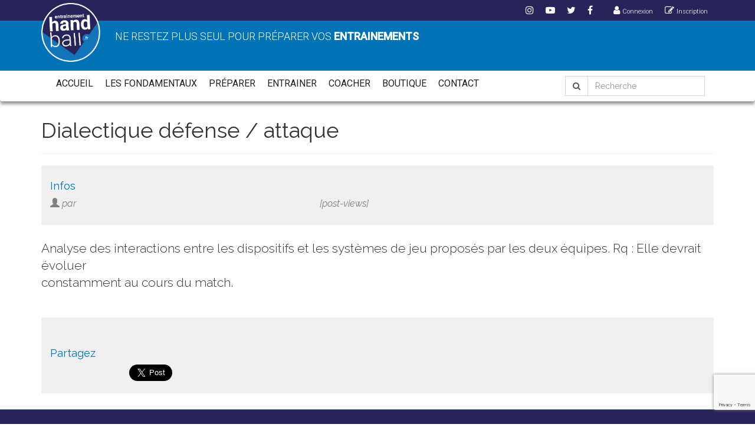

--- FILE ---
content_type: text/html; charset=UTF-8
request_url: https://www.entrainement-handball.fr/lexique/dialectique-defense-attaque/
body_size: 16116
content:
    <!doctype html>

    <!--[if IEMobile 7 ]> <html lang="fr-FR"class="no-js iem7"> <![endif]-->
    <!--[if lt IE 7 ]> <html lang="fr-FR" class="no-js ie6"> <![endif]-->
    <!--[if IE 7 ]>    <html lang="fr-FR" class="no-js ie7"> <![endif]-->
    <!--[if IE 8 ]>    <html lang="fr-FR" class="no-js ie8"> <![endif]-->
    <!--[if (gte IE 9)|(gt IEMobile 7)|!(IEMobile)|!(IE)]><!--><html lang="fr-FR" class="no-js"><!--<![endif]-->

    <head>
        <meta charset="utf-8">
        <meta http-equiv="X-UA-Compatible" content="IE=edge,chrome=1">
        <title>Dialectique défense / attaque - entrainement-handball.fr</title>
        <meta name="viewport" content="width=device-width, initial-scale=1.0">
        <link rel="pingback" href="https://www.entrainement-handball.fr/xmlrpc.php">
        <link rel="apple-touch-icon" sizes="57x57" href="https://www.entrainement-handball.fr/wp-content/themes/wordpress-bootstrap-master/img/favicons/apple-icon-57x57.png">
        <link rel="apple-touch-icon" sizes="60x60" href="https://www.entrainement-handball.fr/wp-content/themes/wordpress-bootstrap-master/img/favicons/apple-icon-60x60.png">
        <link rel="apple-touch-icon" sizes="72x72" href="https://www.entrainement-handball.fr/wp-content/themes/wordpress-bootstrap-master/img/favicons/apple-icon-72x72.png">
        <link rel="apple-touch-icon" sizes="76x76" href="https://www.entrainement-handball.fr/wp-content/themes/wordpress-bootstrap-master/img/favicons/apple-icon-76x76.png">
        <link rel="apple-touch-icon" sizes="114x114" href="https://www.entrainement-handball.fr/wp-content/themes/wordpress-bootstrap-master/img/favicons/apple-icon-114x114.png">
        <link rel="apple-touch-icon" sizes="120x120" href="https://www.entrainement-handball.fr/wp-content/themes/wordpress-bootstrap-master/img/favicons/apple-icon-120x120.png">
        <link rel="apple-touch-icon" sizes="144x144" href="https://www.entrainement-handball.fr/wp-content/themes/wordpress-bootstrap-master/img/favicons/apple-icon-144x144.png">
        <link rel="apple-touch-icon" sizes="152x152" href="https://www.entrainement-handball.fr/wp-content/themes/wordpress-bootstrap-master/img/favicons/apple-icon-152x152.png">
        <link rel="apple-touch-icon" sizes="180x180" href="https://www.entrainement-handball.fr/wp-content/themes/wordpress-bootstrap-master/img/favicons/apple-icon-180x180.png">
        <link rel="icon" type="image/png" sizes="192x192"  href="https://www.entrainement-handball.fr/wp-content/themes/wordpress-bootstrap-master/img/favicons/android-icon-192x192.png">
        <link rel="icon" type="image/png" sizes="32x32" href="https://www.entrainement-handball.fr/wp-content/themes/wordpress-bootstrap-master/img/favicons/favicon-32x32.png">
        <link rel="icon" type="image/png" sizes="96x96" href="https://www.entrainement-handball.fr/wp-content/themes/wordpress-bootstrap-master/img/favicons/favicon-96x96.png">
        <link rel="icon" type="image/png" sizes="16x16" href="https://www.entrainement-handball.fr/wp-content/themes/wordpress-bootstrap-master/img/favicons/favicon-16x16.png">
        <link rel="manifest" href="https://www.entrainement-handball.fr/wp-content/themes/wordpress-bootstrap-master/img/favicons/manifest.json">
        <meta name="msapplication-TileColor" content="#ffffff">
        <meta name="msapplication-TileImage" content="https://www.entrainement-handball.fr/wp-content/themes/wordpress-bootstrap-master/img/favicons/ms-icon-144x144.png">
        <meta name="theme-color" content="#ffffff">
        <!-- wordpress head functions -->
        
	<style>
		.wpcf7-submit{
			display:none;
		}
		.recaptcha-btn{
			display:block;
		}
		.grecaptcha-badge { margin: 10px 0; }
	</style>
	<script type="text/javascript">
		var contactform = [];
		var checkIfCalled = true;
		var renderGoogleInvisibleRecaptchaFront = function() {
			// prevent form submit from enter key
			jQuery("input[name=_wpcf7]").attr("class","formid");
				jQuery('.wpcf7-form').on('keyup keypress', "input", function(e) {
				  var keyCode = e.keyCode || e.which;
				  if (keyCode === 13) {
					e.preventDefault();
					return false;
				  }
				});

			jQuery('.wpcf7-submit').each(function(index){

				var checkexclude = 0;
				var form = jQuery(this).closest('.wpcf7-form');
				var value = jQuery(form).find(".formid").val();
				// check form exclude from invisible recaptcha
								if(checkexclude == 0){
					// Hide the form orig submit button
					form.find('.wpcf7-submit').hide();

					// Fetch class and value of orig submit button
					btnClasses = form.find('.wpcf7-submit').attr('class');
					btnValue = form.find('.wpcf7-submit').attr('value');

					// Add custom button and recaptcha holder

					form.find('.wpcf7-submit').after('<input type="button" id="wpcf-custom-btn-'+index+'" class="'+btnClasses+'  recaptcha-btn recaptcha-btn-type-css" value="'+btnValue+'" title="'+btnValue+'" >');
					form.append('<div class="recaptcha-holder" id="recaptcha-holder-'+index+'"></div>');
					// Recaptcha rendenr from here
					var holderId = grecaptcha.render('recaptcha-holder-'+index,{
								'sitekey':'6LfyJJIUAAAAACyajZxC9oP5l2g23966HuxacsKD',
								'size': 'invisible',
								'badge' : 'bottomleft', // possible values: bottomright, bottomleft, inline
								'callback' : function (recaptchaToken) {
									//console.log(recaptchaToken);
									var response=jQuery('#recaptcha-holder-'+index).find('.g-recaptcha-response').val();
									//console.log(response);
									//Remove old response and store new respone
									jQuery('#recaptcha-holder-'+index).parent().find(".respose_post").remove();
									jQuery('#recaptcha-holder-'+index).after('<input type="hidden" name="g-recaptcha-response"  value="'+response+'" class="respose_post">')
									grecaptcha.reset(holderId);

									if(typeof customCF7Validator !== 'undefined'){
										if(!customCF7Validator(form)){
											return;
										}
									}
									// Call default Validator function
									else if(contactFormDefaultValidator(form)){
										return;
									}
									else{
										// hide the custom button and show orig submit button again and submit the form
										jQuery('#wpcf-custom-btn-'+index).hide();
										form.find('input[type=submit]').show();
										form.find("input[type=submit]").click();
										form.find('input[type=submit]').hide();
										jQuery('#wpcf-custom-btn-'+index).attr('style','');
									}
								}
						},false);

					// action call when click on custom button
					jQuery('#wpcf-custom-btn-'+index).click(function(event){
						event.preventDefault();
						// Call custom validator function
						if(typeof customCF7Validator == 'function'){
							if(!customCF7Validator(form)){
								return false;
							}
						}
						// Call default Validator function
						else if(contactFormDefaultValidator(form)){
							return false;
						}
						else if(grecaptcha.getResponse(holderId) != ''){
							grecaptcha.reset(holderId);
						}
						else{
							// execute the recaptcha challenge
							grecaptcha.execute(holderId);
						}
					});
				}
			});
		}
	</script><script  src="https://www.google.com/recaptcha/api.js?onload=renderGoogleInvisibleRecaptchaFront&render=explicit" async defer></script><meta name='robots' content='index, follow, max-image-preview:large, max-snippet:-1, max-video-preview:-1' />
	<style>img:is([sizes="auto" i], [sizes^="auto," i]) { contain-intrinsic-size: 3000px 1500px }</style>
	
	<!-- This site is optimized with the Yoast SEO plugin v24.7 - https://yoast.com/wordpress/plugins/seo/ -->
	<link rel="canonical" href="https://www.entrainement-handball.fr/lexique/dialectique-defense-attaque/" />
	<meta property="og:locale" content="fr_FR" />
	<meta property="og:type" content="article" />
	<meta property="og:title" content="Dialectique défense / attaque - entrainement-handball.fr" />
	<meta property="og:description" content="Analyse des interactions entre les dispositifs et les systèmes de jeu proposés par les deux équipes. Rq : Elle devrait évoluer... En savoir +" />
	<meta property="og:url" content="https://www.entrainement-handball.fr/lexique/dialectique-defense-attaque/" />
	<meta property="og:site_name" content="entrainement-handball.fr" />
	<meta property="article:publisher" content="https://www.facebook.com/entrainement.handball.fr" />
	<meta name="twitter:card" content="summary_large_image" />
	<script type="application/ld+json" class="yoast-schema-graph">{"@context":"https://schema.org","@graph":[{"@type":"WebPage","@id":"https://www.entrainement-handball.fr/lexique/dialectique-defense-attaque/","url":"https://www.entrainement-handball.fr/lexique/dialectique-defense-attaque/","name":"Dialectique défense / attaque - entrainement-handball.fr","isPartOf":{"@id":"https://www.entrainement-handball.fr/#website"},"datePublished":"2016-12-06T17:19:56+00:00","breadcrumb":{"@id":"https://www.entrainement-handball.fr/lexique/dialectique-defense-attaque/#breadcrumb"},"inLanguage":"fr-FR","potentialAction":[{"@type":"ReadAction","target":["https://www.entrainement-handball.fr/lexique/dialectique-defense-attaque/"]}]},{"@type":"BreadcrumbList","@id":"https://www.entrainement-handball.fr/lexique/dialectique-defense-attaque/#breadcrumb","itemListElement":[{"@type":"ListItem","position":1,"name":"Accueil","item":"https://www.entrainement-handball.fr/"},{"@type":"ListItem","position":2,"name":"Lexiques","item":"https://www.entrainement-handball.fr/lexique/"},{"@type":"ListItem","position":3,"name":"Dialectique défense / attaque"}]},{"@type":"WebSite","@id":"https://www.entrainement-handball.fr/#website","url":"https://www.entrainement-handball.fr/","name":"entrainement-handball.fr","description":"Ne restez plus seuls pour préparer vos entrainements de handball","publisher":{"@id":"https://www.entrainement-handball.fr/#organization"},"potentialAction":[{"@type":"SearchAction","target":{"@type":"EntryPoint","urlTemplate":"https://www.entrainement-handball.fr/?s={search_term_string}"},"query-input":{"@type":"PropertyValueSpecification","valueRequired":true,"valueName":"search_term_string"}}],"inLanguage":"fr-FR"},{"@type":"Organization","@id":"https://www.entrainement-handball.fr/#organization","name":"Entrainement-handball.fr","url":"https://www.entrainement-handball.fr/","logo":{"@type":"ImageObject","inLanguage":"fr-FR","@id":"https://www.entrainement-handball.fr/#/schema/logo/image/","url":"https://www.entrainement-handball.fr/wp-content/uploads/2019/04/cropped-logo-150-new.png","contentUrl":"https://www.entrainement-handball.fr/wp-content/uploads/2019/04/cropped-logo-150-new.png","width":512,"height":512,"caption":"Entrainement-handball.fr"},"image":{"@id":"https://www.entrainement-handball.fr/#/schema/logo/image/"},"sameAs":["https://www.facebook.com/entrainement.handball.fr"]}]}</script>
	<!-- / Yoast SEO plugin. -->


<link rel='dns-prefetch' href='//www.googletagmanager.com' />
<link rel='dns-prefetch' href='//cdn.jsdelivr.net' />
<link rel='dns-prefetch' href='//ajax.googleapis.com' />
<link rel='dns-prefetch' href='//unpkg.com' />
<link rel='dns-prefetch' href='//cdnjs.cloudflare.com' />
<script type="text/javascript">
/* <![CDATA[ */
window._wpemojiSettings = {"baseUrl":"https:\/\/s.w.org\/images\/core\/emoji\/15.0.3\/72x72\/","ext":".png","svgUrl":"https:\/\/s.w.org\/images\/core\/emoji\/15.0.3\/svg\/","svgExt":".svg","source":{"concatemoji":"https:\/\/www.entrainement-handball.fr\/wp-includes\/js\/wp-emoji-release.min.js?ver=fb7b789b77c4ba247e5469b1951c8493"}};
/*! This file is auto-generated */
!function(i,n){var o,s,e;function c(e){try{var t={supportTests:e,timestamp:(new Date).valueOf()};sessionStorage.setItem(o,JSON.stringify(t))}catch(e){}}function p(e,t,n){e.clearRect(0,0,e.canvas.width,e.canvas.height),e.fillText(t,0,0);var t=new Uint32Array(e.getImageData(0,0,e.canvas.width,e.canvas.height).data),r=(e.clearRect(0,0,e.canvas.width,e.canvas.height),e.fillText(n,0,0),new Uint32Array(e.getImageData(0,0,e.canvas.width,e.canvas.height).data));return t.every(function(e,t){return e===r[t]})}function u(e,t,n){switch(t){case"flag":return n(e,"\ud83c\udff3\ufe0f\u200d\u26a7\ufe0f","\ud83c\udff3\ufe0f\u200b\u26a7\ufe0f")?!1:!n(e,"\ud83c\uddfa\ud83c\uddf3","\ud83c\uddfa\u200b\ud83c\uddf3")&&!n(e,"\ud83c\udff4\udb40\udc67\udb40\udc62\udb40\udc65\udb40\udc6e\udb40\udc67\udb40\udc7f","\ud83c\udff4\u200b\udb40\udc67\u200b\udb40\udc62\u200b\udb40\udc65\u200b\udb40\udc6e\u200b\udb40\udc67\u200b\udb40\udc7f");case"emoji":return!n(e,"\ud83d\udc26\u200d\u2b1b","\ud83d\udc26\u200b\u2b1b")}return!1}function f(e,t,n){var r="undefined"!=typeof WorkerGlobalScope&&self instanceof WorkerGlobalScope?new OffscreenCanvas(300,150):i.createElement("canvas"),a=r.getContext("2d",{willReadFrequently:!0}),o=(a.textBaseline="top",a.font="600 32px Arial",{});return e.forEach(function(e){o[e]=t(a,e,n)}),o}function t(e){var t=i.createElement("script");t.src=e,t.defer=!0,i.head.appendChild(t)}"undefined"!=typeof Promise&&(o="wpEmojiSettingsSupports",s=["flag","emoji"],n.supports={everything:!0,everythingExceptFlag:!0},e=new Promise(function(e){i.addEventListener("DOMContentLoaded",e,{once:!0})}),new Promise(function(t){var n=function(){try{var e=JSON.parse(sessionStorage.getItem(o));if("object"==typeof e&&"number"==typeof e.timestamp&&(new Date).valueOf()<e.timestamp+604800&&"object"==typeof e.supportTests)return e.supportTests}catch(e){}return null}();if(!n){if("undefined"!=typeof Worker&&"undefined"!=typeof OffscreenCanvas&&"undefined"!=typeof URL&&URL.createObjectURL&&"undefined"!=typeof Blob)try{var e="postMessage("+f.toString()+"("+[JSON.stringify(s),u.toString(),p.toString()].join(",")+"));",r=new Blob([e],{type:"text/javascript"}),a=new Worker(URL.createObjectURL(r),{name:"wpTestEmojiSupports"});return void(a.onmessage=function(e){c(n=e.data),a.terminate(),t(n)})}catch(e){}c(n=f(s,u,p))}t(n)}).then(function(e){for(var t in e)n.supports[t]=e[t],n.supports.everything=n.supports.everything&&n.supports[t],"flag"!==t&&(n.supports.everythingExceptFlag=n.supports.everythingExceptFlag&&n.supports[t]);n.supports.everythingExceptFlag=n.supports.everythingExceptFlag&&!n.supports.flag,n.DOMReady=!1,n.readyCallback=function(){n.DOMReady=!0}}).then(function(){return e}).then(function(){var e;n.supports.everything||(n.readyCallback(),(e=n.source||{}).concatemoji?t(e.concatemoji):e.wpemoji&&e.twemoji&&(t(e.twemoji),t(e.wpemoji)))}))}((window,document),window._wpemojiSettings);
/* ]]> */
</script>
<link rel='stylesheet' id='wpfp-css' href='https://www.entrainement-handball.fr/wp-content/plugins/wp-favorite-posts/wpfp.css' type='text/css' />
<link rel='stylesheet' id='wc-blocks-integration-css' href='https://www.entrainement-handball.fr/wp-content/plugins/woocommerce-subscriptions/vendor/woocommerce/subscriptions-core/build/index.css?ver=8.1.0' type='text/css' media='all' />
<style id='wp-emoji-styles-inline-css' type='text/css'>

	img.wp-smiley, img.emoji {
		display: inline !important;
		border: none !important;
		box-shadow: none !important;
		height: 1em !important;
		width: 1em !important;
		margin: 0 0.07em !important;
		vertical-align: -0.1em !important;
		background: none !important;
		padding: 0 !important;
	}
</style>
<link rel='stylesheet' id='wp-block-library-css' href='https://www.entrainement-handball.fr/wp-includes/css/dist/block-library/style.min.css?ver=fb7b789b77c4ba247e5469b1951c8493' type='text/css' media='all' />
<style id='classic-theme-styles-inline-css' type='text/css'>
/*! This file is auto-generated */
.wp-block-button__link{color:#fff;background-color:#32373c;border-radius:9999px;box-shadow:none;text-decoration:none;padding:calc(.667em + 2px) calc(1.333em + 2px);font-size:1.125em}.wp-block-file__button{background:#32373c;color:#fff;text-decoration:none}
</style>
<style id='global-styles-inline-css' type='text/css'>
:root{--wp--preset--aspect-ratio--square: 1;--wp--preset--aspect-ratio--4-3: 4/3;--wp--preset--aspect-ratio--3-4: 3/4;--wp--preset--aspect-ratio--3-2: 3/2;--wp--preset--aspect-ratio--2-3: 2/3;--wp--preset--aspect-ratio--16-9: 16/9;--wp--preset--aspect-ratio--9-16: 9/16;--wp--preset--color--black: #000000;--wp--preset--color--cyan-bluish-gray: #abb8c3;--wp--preset--color--white: #ffffff;--wp--preset--color--pale-pink: #f78da7;--wp--preset--color--vivid-red: #cf2e2e;--wp--preset--color--luminous-vivid-orange: #ff6900;--wp--preset--color--luminous-vivid-amber: #fcb900;--wp--preset--color--light-green-cyan: #7bdcb5;--wp--preset--color--vivid-green-cyan: #00d084;--wp--preset--color--pale-cyan-blue: #8ed1fc;--wp--preset--color--vivid-cyan-blue: #0693e3;--wp--preset--color--vivid-purple: #9b51e0;--wp--preset--gradient--vivid-cyan-blue-to-vivid-purple: linear-gradient(135deg,rgba(6,147,227,1) 0%,rgb(155,81,224) 100%);--wp--preset--gradient--light-green-cyan-to-vivid-green-cyan: linear-gradient(135deg,rgb(122,220,180) 0%,rgb(0,208,130) 100%);--wp--preset--gradient--luminous-vivid-amber-to-luminous-vivid-orange: linear-gradient(135deg,rgba(252,185,0,1) 0%,rgba(255,105,0,1) 100%);--wp--preset--gradient--luminous-vivid-orange-to-vivid-red: linear-gradient(135deg,rgba(255,105,0,1) 0%,rgb(207,46,46) 100%);--wp--preset--gradient--very-light-gray-to-cyan-bluish-gray: linear-gradient(135deg,rgb(238,238,238) 0%,rgb(169,184,195) 100%);--wp--preset--gradient--cool-to-warm-spectrum: linear-gradient(135deg,rgb(74,234,220) 0%,rgb(151,120,209) 20%,rgb(207,42,186) 40%,rgb(238,44,130) 60%,rgb(251,105,98) 80%,rgb(254,248,76) 100%);--wp--preset--gradient--blush-light-purple: linear-gradient(135deg,rgb(255,206,236) 0%,rgb(152,150,240) 100%);--wp--preset--gradient--blush-bordeaux: linear-gradient(135deg,rgb(254,205,165) 0%,rgb(254,45,45) 50%,rgb(107,0,62) 100%);--wp--preset--gradient--luminous-dusk: linear-gradient(135deg,rgb(255,203,112) 0%,rgb(199,81,192) 50%,rgb(65,88,208) 100%);--wp--preset--gradient--pale-ocean: linear-gradient(135deg,rgb(255,245,203) 0%,rgb(182,227,212) 50%,rgb(51,167,181) 100%);--wp--preset--gradient--electric-grass: linear-gradient(135deg,rgb(202,248,128) 0%,rgb(113,206,126) 100%);--wp--preset--gradient--midnight: linear-gradient(135deg,rgb(2,3,129) 0%,rgb(40,116,252) 100%);--wp--preset--font-size--small: 13px;--wp--preset--font-size--medium: 20px;--wp--preset--font-size--large: 36px;--wp--preset--font-size--x-large: 42px;--wp--preset--spacing--20: 0.44rem;--wp--preset--spacing--30: 0.67rem;--wp--preset--spacing--40: 1rem;--wp--preset--spacing--50: 1.5rem;--wp--preset--spacing--60: 2.25rem;--wp--preset--spacing--70: 3.38rem;--wp--preset--spacing--80: 5.06rem;--wp--preset--shadow--natural: 6px 6px 9px rgba(0, 0, 0, 0.2);--wp--preset--shadow--deep: 12px 12px 50px rgba(0, 0, 0, 0.4);--wp--preset--shadow--sharp: 6px 6px 0px rgba(0, 0, 0, 0.2);--wp--preset--shadow--outlined: 6px 6px 0px -3px rgba(255, 255, 255, 1), 6px 6px rgba(0, 0, 0, 1);--wp--preset--shadow--crisp: 6px 6px 0px rgba(0, 0, 0, 1);}:where(.is-layout-flex){gap: 0.5em;}:where(.is-layout-grid){gap: 0.5em;}body .is-layout-flex{display: flex;}.is-layout-flex{flex-wrap: wrap;align-items: center;}.is-layout-flex > :is(*, div){margin: 0;}body .is-layout-grid{display: grid;}.is-layout-grid > :is(*, div){margin: 0;}:where(.wp-block-columns.is-layout-flex){gap: 2em;}:where(.wp-block-columns.is-layout-grid){gap: 2em;}:where(.wp-block-post-template.is-layout-flex){gap: 1.25em;}:where(.wp-block-post-template.is-layout-grid){gap: 1.25em;}.has-black-color{color: var(--wp--preset--color--black) !important;}.has-cyan-bluish-gray-color{color: var(--wp--preset--color--cyan-bluish-gray) !important;}.has-white-color{color: var(--wp--preset--color--white) !important;}.has-pale-pink-color{color: var(--wp--preset--color--pale-pink) !important;}.has-vivid-red-color{color: var(--wp--preset--color--vivid-red) !important;}.has-luminous-vivid-orange-color{color: var(--wp--preset--color--luminous-vivid-orange) !important;}.has-luminous-vivid-amber-color{color: var(--wp--preset--color--luminous-vivid-amber) !important;}.has-light-green-cyan-color{color: var(--wp--preset--color--light-green-cyan) !important;}.has-vivid-green-cyan-color{color: var(--wp--preset--color--vivid-green-cyan) !important;}.has-pale-cyan-blue-color{color: var(--wp--preset--color--pale-cyan-blue) !important;}.has-vivid-cyan-blue-color{color: var(--wp--preset--color--vivid-cyan-blue) !important;}.has-vivid-purple-color{color: var(--wp--preset--color--vivid-purple) !important;}.has-black-background-color{background-color: var(--wp--preset--color--black) !important;}.has-cyan-bluish-gray-background-color{background-color: var(--wp--preset--color--cyan-bluish-gray) !important;}.has-white-background-color{background-color: var(--wp--preset--color--white) !important;}.has-pale-pink-background-color{background-color: var(--wp--preset--color--pale-pink) !important;}.has-vivid-red-background-color{background-color: var(--wp--preset--color--vivid-red) !important;}.has-luminous-vivid-orange-background-color{background-color: var(--wp--preset--color--luminous-vivid-orange) !important;}.has-luminous-vivid-amber-background-color{background-color: var(--wp--preset--color--luminous-vivid-amber) !important;}.has-light-green-cyan-background-color{background-color: var(--wp--preset--color--light-green-cyan) !important;}.has-vivid-green-cyan-background-color{background-color: var(--wp--preset--color--vivid-green-cyan) !important;}.has-pale-cyan-blue-background-color{background-color: var(--wp--preset--color--pale-cyan-blue) !important;}.has-vivid-cyan-blue-background-color{background-color: var(--wp--preset--color--vivid-cyan-blue) !important;}.has-vivid-purple-background-color{background-color: var(--wp--preset--color--vivid-purple) !important;}.has-black-border-color{border-color: var(--wp--preset--color--black) !important;}.has-cyan-bluish-gray-border-color{border-color: var(--wp--preset--color--cyan-bluish-gray) !important;}.has-white-border-color{border-color: var(--wp--preset--color--white) !important;}.has-pale-pink-border-color{border-color: var(--wp--preset--color--pale-pink) !important;}.has-vivid-red-border-color{border-color: var(--wp--preset--color--vivid-red) !important;}.has-luminous-vivid-orange-border-color{border-color: var(--wp--preset--color--luminous-vivid-orange) !important;}.has-luminous-vivid-amber-border-color{border-color: var(--wp--preset--color--luminous-vivid-amber) !important;}.has-light-green-cyan-border-color{border-color: var(--wp--preset--color--light-green-cyan) !important;}.has-vivid-green-cyan-border-color{border-color: var(--wp--preset--color--vivid-green-cyan) !important;}.has-pale-cyan-blue-border-color{border-color: var(--wp--preset--color--pale-cyan-blue) !important;}.has-vivid-cyan-blue-border-color{border-color: var(--wp--preset--color--vivid-cyan-blue) !important;}.has-vivid-purple-border-color{border-color: var(--wp--preset--color--vivid-purple) !important;}.has-vivid-cyan-blue-to-vivid-purple-gradient-background{background: var(--wp--preset--gradient--vivid-cyan-blue-to-vivid-purple) !important;}.has-light-green-cyan-to-vivid-green-cyan-gradient-background{background: var(--wp--preset--gradient--light-green-cyan-to-vivid-green-cyan) !important;}.has-luminous-vivid-amber-to-luminous-vivid-orange-gradient-background{background: var(--wp--preset--gradient--luminous-vivid-amber-to-luminous-vivid-orange) !important;}.has-luminous-vivid-orange-to-vivid-red-gradient-background{background: var(--wp--preset--gradient--luminous-vivid-orange-to-vivid-red) !important;}.has-very-light-gray-to-cyan-bluish-gray-gradient-background{background: var(--wp--preset--gradient--very-light-gray-to-cyan-bluish-gray) !important;}.has-cool-to-warm-spectrum-gradient-background{background: var(--wp--preset--gradient--cool-to-warm-spectrum) !important;}.has-blush-light-purple-gradient-background{background: var(--wp--preset--gradient--blush-light-purple) !important;}.has-blush-bordeaux-gradient-background{background: var(--wp--preset--gradient--blush-bordeaux) !important;}.has-luminous-dusk-gradient-background{background: var(--wp--preset--gradient--luminous-dusk) !important;}.has-pale-ocean-gradient-background{background: var(--wp--preset--gradient--pale-ocean) !important;}.has-electric-grass-gradient-background{background: var(--wp--preset--gradient--electric-grass) !important;}.has-midnight-gradient-background{background: var(--wp--preset--gradient--midnight) !important;}.has-small-font-size{font-size: var(--wp--preset--font-size--small) !important;}.has-medium-font-size{font-size: var(--wp--preset--font-size--medium) !important;}.has-large-font-size{font-size: var(--wp--preset--font-size--large) !important;}.has-x-large-font-size{font-size: var(--wp--preset--font-size--x-large) !important;}
:where(.wp-block-post-template.is-layout-flex){gap: 1.25em;}:where(.wp-block-post-template.is-layout-grid){gap: 1.25em;}
:where(.wp-block-columns.is-layout-flex){gap: 2em;}:where(.wp-block-columns.is-layout-grid){gap: 2em;}
:root :where(.wp-block-pullquote){font-size: 1.5em;line-height: 1.6;}
</style>
<link rel='stylesheet' id='contact-form-7-css' href='https://www.entrainement-handball.fr/wp-content/plugins/contact-form-7/includes/css/styles.css?ver=6.0.5' type='text/css' media='all' />
<link rel='stylesheet' id='gbex-ses-css-css' href='https://www.entrainement-handball.fr/wp-content/plugins/gbex-session-builder/assets/css/gbex-ses.css?ver=fb7b789b77c4ba247e5469b1951c8493' type='text/css' media='all' />
<link rel='stylesheet' id='woocommerce-layout-css' href='https://www.entrainement-handball.fr/wp-content/plugins/woocommerce/assets/css/woocommerce-layout.css?ver=10.3.7' type='text/css' media='all' />
<link rel='stylesheet' id='woocommerce-smallscreen-css' href='https://www.entrainement-handball.fr/wp-content/plugins/woocommerce/assets/css/woocommerce-smallscreen.css?ver=10.3.7' type='text/css' media='only screen and (max-width: 768px)' />
<link rel='stylesheet' id='woocommerce-general-css' href='https://www.entrainement-handball.fr/wp-content/plugins/woocommerce/assets/css/woocommerce.css?ver=10.3.7' type='text/css' media='all' />
<style id='woocommerce-inline-inline-css' type='text/css'>
.woocommerce form .form-row .required { visibility: visible; }
</style>
<link rel='stylesheet' id='ppress-frontend-css' href='https://www.entrainement-handball.fr/wp-content/plugins/wp-user-avatar/assets/css/frontend.min.css?ver=4.15.6' type='text/css' media='all' />
<link rel='stylesheet' id='ppress-flatpickr-css' href='https://www.entrainement-handball.fr/wp-content/plugins/wp-user-avatar/assets/flatpickr/flatpickr.min.css?ver=4.15.6' type='text/css' media='all' />
<link rel='stylesheet' id='ppress-select2-css' href='https://www.entrainement-handball.fr/wp-content/plugins/wp-user-avatar/assets/select2/select2.min.css?ver=fb7b789b77c4ba247e5469b1951c8493' type='text/css' media='all' />
<link rel='stylesheet' id='wp-mcm-styles-css' href='https://www.entrainement-handball.fr/wp-content/plugins/wp-media-category-management/css/wp-mcm-styles.css?ver=2.4.1.1' type='text/css' media='all' />
<link rel='stylesheet' id='brands-styles-css' href='https://www.entrainement-handball.fr/wp-content/plugins/woocommerce/assets/css/brands.css?ver=10.3.7' type='text/css' media='all' />
<link rel='stylesheet' id='woosb-frontend-css' href='https://www.entrainement-handball.fr/wp-content/plugins/woo-product-bundle-premium/assets/css/frontend.css?ver=6.3.0' type='text/css' media='all' />
<link rel='stylesheet' id='wc-memberships-frontend-css' href='https://www.entrainement-handball.fr/wp-content/plugins/woocommerce-memberships/assets/css/frontend/wc-memberships-frontend.min.css?ver=1.22.4' type='text/css' media='all' />
<link rel='stylesheet' id='wpbs-css' href='https://www.entrainement-handball.fr/wp-content/themes/wordpress-bootstrap-master/library/dist/css/styles.f6413c85.min.css?ver=1.0' type='text/css' media='all' />
<link rel='stylesheet' id='bootstrap-css' href='https://www.entrainement-handball.fr/wp-content/themes/wordpress-bootstrap-master/css/bootstrap.min.css?ver=fb7b789b77c4ba247e5469b1951c8493' type='text/css' media='all' />
<link rel='stylesheet' id='font-awesome-css' href='https://www.entrainement-handball.fr/wp-content/plugins/types/vendor/toolset/toolset-common/res/lib/font-awesome/css/font-awesome.min.css?ver=4.7.0' type='text/css' media='screen' />
<style id='font-awesome-inline-css' type='text/css'>
[data-font="FontAwesome"]:before {font-family: 'FontAwesome' !important;content: attr(data-icon) !important;speak: none !important;font-weight: normal !important;font-variant: normal !important;text-transform: none !important;line-height: 1 !important;font-style: normal !important;-webkit-font-smoothing: antialiased !important;-moz-osx-font-smoothing: grayscale !important;}
</style>
<link rel='stylesheet' id='ionicons-css' href='https://cdnjs.cloudflare.com/ajax/libs/ionicons/2.0.1/css/ionicons.min.css?ver=fb7b789b77c4ba247e5469b1951c8493' type='text/css' media='all' />
<link rel='stylesheet' id='AdminLTE-css' href='https://www.entrainement-handball.fr/wp-content/themes/wordpress-bootstrap-master/css/AdminLTE.min.css?ver=fb7b789b77c4ba247e5469b1951c8493' type='text/css' media='all' />
<link rel='stylesheet' id='skins-css' href='https://www.entrainement-handball.fr/wp-content/themes/wordpress-bootstrap-master/css/skins/_all-skins.min.css?ver=fb7b789b77c4ba247e5469b1951c8493' type='text/css' media='all' />
<link rel='stylesheet' id='2016-css' href='https://www.entrainement-handball.fr/wp-content/themes/wordpress-bootstrap-master/css/2016.css?ver=fb7b789b77c4ba247e5469b1951c8493' type='text/css' media='all' />
<link rel='stylesheet' id='lightbox-css' href='https://www.entrainement-handball.fr/wp-content/themes/wordpress-bootstrap-master/css/lightbox.min.css?ver=fb7b789b77c4ba247e5469b1951c8493' type='text/css' media='all' />
<link rel='stylesheet' id='2023-css' href='https://www.entrainement-handball.fr/wp-content/themes/wordpress-bootstrap-master/assets/css/2023.css?ver=fb7b789b77c4ba247e5469b1951c8493' type='text/css' media='all' />
<link rel='stylesheet' id='wpbs-style-css' href='https://www.entrainement-handball.fr/wp-content/themes/wordpress-bootstrap-master/style.css?ver=1.0' type='text/css' media='all' />
<script type="text/javascript" id="woocommerce-google-analytics-integration-gtag-js-after">
/* <![CDATA[ */
/* Google Analytics for WooCommerce (gtag.js) */
					window.dataLayer = window.dataLayer || [];
					function gtag(){dataLayer.push(arguments);}
					// Set up default consent state.
					for ( const mode of [{"analytics_storage":"denied","ad_storage":"denied","ad_user_data":"denied","ad_personalization":"denied","region":["AT","BE","BG","HR","CY","CZ","DK","EE","FI","FR","DE","GR","HU","IS","IE","IT","LV","LI","LT","LU","MT","NL","NO","PL","PT","RO","SK","SI","ES","SE","GB","CH"]}] || [] ) {
						gtag( "consent", "default", { "wait_for_update": 500, ...mode } );
					}
					gtag("js", new Date());
					gtag("set", "developer_id.dOGY3NW", true);
					gtag("config", "UA-74516329-1", {"track_404":true,"allow_google_signals":false,"logged_in":false,"linker":{"domains":[],"allow_incoming":false},"custom_map":{"dimension1":"logged_in"}});
/* ]]> */
</script>
<script type="text/javascript" src="https://www.entrainement-handball.fr/wp-includes/js/jquery/jquery.min.js?ver=3.7.1" id="jquery-core-js"></script>
<script type="text/javascript" src="https://www.entrainement-handball.fr/wp-includes/js/jquery/jquery-migrate.min.js?ver=3.4.1" id="jquery-migrate-js"></script>
<script type="text/javascript" src="https://www.entrainement-handball.fr/wp-content/plugins/cf7-invisible-recaptcha/js/cf7_invisible_recaptcha.js?ver=1.2.3" id="cf7_invisible_recaptcha_functions-js"></script>
<script type="text/javascript" src="https://www.entrainement-handball.fr/wp-content/plugins/woocommerce/assets/js/jquery-blockui/jquery.blockUI.min.js?ver=2.7.0-wc.10.3.7" id="wc-jquery-blockui-js" defer="defer" data-wp-strategy="defer"></script>
<script type="text/javascript" id="wc-add-to-cart-js-extra">
/* <![CDATA[ */
var wc_add_to_cart_params = {"ajax_url":"\/wp-admin\/admin-ajax.php","wc_ajax_url":"\/?wc-ajax=%%endpoint%%","i18n_view_cart":"Voir le panier","cart_url":"https:\/\/www.entrainement-handball.fr\/panier\/","is_cart":"","cart_redirect_after_add":"no"};
/* ]]> */
</script>
<script type="text/javascript" src="https://www.entrainement-handball.fr/wp-content/plugins/woocommerce/assets/js/frontend/add-to-cart.min.js?ver=10.3.7" id="wc-add-to-cart-js" defer="defer" data-wp-strategy="defer"></script>
<script type="text/javascript" src="https://www.entrainement-handball.fr/wp-content/plugins/woocommerce/assets/js/js-cookie/js.cookie.min.js?ver=2.1.4-wc.10.3.7" id="wc-js-cookie-js" defer="defer" data-wp-strategy="defer"></script>
<script type="text/javascript" id="woocommerce-js-extra">
/* <![CDATA[ */
var woocommerce_params = {"ajax_url":"\/wp-admin\/admin-ajax.php","wc_ajax_url":"\/?wc-ajax=%%endpoint%%","i18n_password_show":"Afficher le mot de passe","i18n_password_hide":"Masquer le mot de passe"};
/* ]]> */
</script>
<script type="text/javascript" src="https://www.entrainement-handball.fr/wp-content/plugins/woocommerce/assets/js/frontend/woocommerce.min.js?ver=10.3.7" id="woocommerce-js" defer="defer" data-wp-strategy="defer"></script>
<script type="text/javascript" src="https://www.entrainement-handball.fr/wp-content/plugins/wp-user-avatar/assets/flatpickr/flatpickr.min.js?ver=4.15.6" id="ppress-flatpickr-js"></script>
<script type="text/javascript" src="https://www.entrainement-handball.fr/wp-content/plugins/wp-user-avatar/assets/select2/select2.min.js?ver=4.15.6" id="ppress-select2-js"></script>
<script type="text/javascript" id="wc-cart-fragments-js-extra">
/* <![CDATA[ */
var wc_cart_fragments_params = {"ajax_url":"\/wp-admin\/admin-ajax.php","wc_ajax_url":"\/?wc-ajax=%%endpoint%%","cart_hash_key":"wc_cart_hash_3bbd56e0b8acea258e49681c2f4ce6f9","fragment_name":"wc_fragments_3bbd56e0b8acea258e49681c2f4ce6f9","request_timeout":"5000"};
/* ]]> */
</script>
<script type="text/javascript" src="https://www.entrainement-handball.fr/wp-content/plugins/woocommerce/assets/js/frontend/cart-fragments.min.js?ver=10.3.7" id="wc-cart-fragments-js" defer="defer" data-wp-strategy="defer"></script>
<script type="text/javascript" src="https://www.entrainement-handball.fr/wp-content/plugins/wp-favorite-posts/script.js?ver=1.6.8" id="wp-favorite-posts-js"></script>
<link rel="https://api.w.org/" href="https://www.entrainement-handball.fr/wp-json/" /><link rel='shortlink' href='https://www.entrainement-handball.fr/?p=4892' />
<link rel="alternate" title="oEmbed (JSON)" type="application/json+oembed" href="https://www.entrainement-handball.fr/wp-json/oembed/1.0/embed?url=https%3A%2F%2Fwww.entrainement-handball.fr%2Flexique%2Fdialectique-defense-attaque%2F" />
<link rel="alternate" title="oEmbed (XML)" type="text/xml+oembed" href="https://www.entrainement-handball.fr/wp-json/oembed/1.0/embed?url=https%3A%2F%2Fwww.entrainement-handball.fr%2Flexique%2Fdialectique-defense-attaque%2F&#038;format=xml" />
<script type="text/javascript">
	window._se_plugin_version = '8.1.9';
</script>
	<noscript><style>.woocommerce-product-gallery{ opacity: 1 !important; }</style></noscript>
	<script type="text/javascript" src="https://cdn.brevo.com/js/sdk-loader.js" async></script><script type="text/javascript">
            window.Brevo = window.Brevo || [];
            window.Brevo.push(["init", {
                client_key: "deeowkydg2vvdhdi317x7",
                email_id: "",
                push: {
                    customDomain: "https://www.entrainement-handball.fr\/wp-content\/plugins\/woocommerce-sendinblue-newsletter-subscription\/"
                }
            }]);
        </script><link rel="icon" href="https://www.entrainement-handball.fr/wp-content/uploads/2019/04/cropped-logo-150-new-32x32.png" sizes="32x32" />
<link rel="icon" href="https://www.entrainement-handball.fr/wp-content/uploads/2019/04/cropped-logo-150-new-192x192.png" sizes="192x192" />
<link rel="apple-touch-icon" href="https://www.entrainement-handball.fr/wp-content/uploads/2019/04/cropped-logo-150-new-180x180.png" />
<meta name="msapplication-TileImage" content="https://www.entrainement-handball.fr/wp-content/uploads/2019/04/cropped-logo-150-new-270x270.png" />
        <!-- end of wordpress head -->
        <!-- IE8 fallback moved below head to work properly. Added respond as well. Tested to work. -->
        <!-- media-queries.js (fallback) -->
        <!--[if lt IE 9]>
        <script src="http://css3-mediaqueries-js.googlecode.com/svn/trunk/css3-mediaqueries.js"></script>
        <![endif]-->

        <!-- html5.js -->
        <!--[if lt IE 9]>
        <script src="http://html5shim.googlecode.com/svn/trunk/html5.js"></script>
        <![endif]-->

        <!-- respond.js -->
        <!--[if lt IE 9]>
        <script type='text/javascript' src="http://cdnjs.cloudflare.com/ajax/libs/respond.js/1.4.2/respond.js"></script>
        <![endif]-->

        <link href="https://fonts.googleapis.com/css?family=Roboto:300,400,500" rel="stylesheet">
        <link href='https://fonts.googleapis.com/css?family=Raleway:400,300,100,700,400italic,700italic' rel='stylesheet' type='text/css'>

        <meta name="google-site-verification" content="1RMfSriL-XMg02QGpQCH644ZwgWQyklEWQislAtNPNI" />
        <script src='https://www.google.com/recaptcha/api.js'></script>


        <!-- Google Tag Manager -->
        <script>(function(w,d,s,l,i){w[l]=w[l]||[];w[l].push({'gtm.start':
                    new Date().getTime(),event:'gtm.js'});var f=d.getElementsByTagName(s)[0],
                j=d.createElement(s),dl=l!='dataLayer'?'&l='+l:'';j.async=true;j.src=
                'https://www.googletagmanager.com/gtm.js?id='+i+dl;f.parentNode.insertBefore(j,f);
            })(window,document,'script','dataLayer','GTM-M7R2GXD');</script>
        <!-- End Google Tag Manager -->


        <script id="Cookiebot" src="https://consent.cookiebot.com/uc.js" data-cbid="2742c5a1-7d05-4b68-92ed-068cadbc59bf" type="text/javascript" async></script>


        <script async src="//pagead2.googlesyndication.com/pagead/js/adsbygoogle.js"></script>

    </head>

<body class="lexique-template-default single single-lexique postid-4892 theme-wordpress-bootstrap-master woocommerce-no-js">

<!-- Google Tag Manager (noscript) -->
<noscript><iframe src="https://www.googletagmanager.com/ns.html?id=GTM-M7R2GXD"
                  height="0" width="0" style="display:none;visibility:hidden"></iframe></noscript>
<!-- End Google Tag Manager (noscript) -->


<div class="fix_barre">
    <div class="container-fluid userbar">
        <div class="container">
            <div class="row">
                <div class="col-xs-12 text-right">
                    <ul class="list-inline">
                        
                                                    <li>
                                <a href="https://www.entrainement-handball.fr/inscription-utilisateur/" class=""  title="S'inscrire">
                                    <i class="fa fa-pencil-square-o" aria-hidden="true"></i> <span class="hidden-xs">Inscription</span>
                                </a>
                            </li>
                            <li>
                                <a href="https://www.entrainement-handball.fr/connexion/" class="border" title="Se connecter" >
                                    <i class="fa fa-user" aria-hidden="true"></i> <span class="hidden-xs">Connexion</span>
                                </a>
                            </li>
                                                <li class="visible-xs visible-sm d-none">
                            <a href="/?s=" target="" class="facebook">
                                <i class="fa fa-search white" aria-hidden="true"></i>
                            </a>
                        </li>
                        <li>
                            <a href="https://www.facebook.com/entrainement.handball.fr/?fref=ts" target="_blank" class="facebook">
                                <i class="fa fa-facebook white" aria-hidden="true"></i>
                            </a>
                        </li>
                        <li>
                            <a href="https://twitter.com/HandballEnt" target="_blank" class="twitter">
                                <i class="fa fa-twitter white" aria-hidden="true"></i>
                            </a>
                        </li>
                        <li>
                            <a href="https://www.youtube.com/channel/UCTczI5bxxoKMlTUQFJo8jwg" target="_blank" class="youtube">
                                <i class="fa fa-youtube-play white" aria-hidden="true"></i>
                            </a>
                        </li>
                        <li>
                            <a href="https://www.instagram.com/entrainement_handball/" target="_blank" class="insta">
                                <i class="fa fa-instagram white" aria-hidden="true"></i>
                            </a>
                        </li>

                    </ul>
                </div>
            </div>
        </div>
    </div>
    <div class="header-bar container-fluid bg-blue">
        <div class="container">
            <div class="row">
                <div class="col-xs-12 padded slogan_container">
                    <a class="" title="Ne restez plus seuls pour préparer vos entrainements de handball" href="https://www.entrainement-handball.fr">
                        <img src="https://www.entrainement-handball.fr/wp-content/themes/wordpress-bootstrap-master/images/logo-150-new.png" alt="entrainement-handball.fr" class="logo img-responsive">
                    </a>
                                        <h1 class="text-uppercase hidden-xs">Ne restez plus seul pour préparer vos <strong>entrainements</strong></h1>
                </div>
            </div>
        </div>
    </div>
    <div class="nav_barre container-fluid navbar navbar-expand-lg">
        <div class="container">
            <div class="navbar-header">
                <button type="button" class="navbar-toggle" data-toggle="collapse" data-target=".navbar-responsive-collapse">
                    <span class="icon-bar"></span>
                    <span class="icon-bar"></span>
                    <span class="icon-bar"></span>
                </button>
            </div>

            <div class="collapse navbar-collapse navbar-responsive-collapse">
                <ul id="menu-menu-principal" class="nav navbar-nav"><li id="menu-item-22" class="menu-item menu-item-type-custom menu-item-object-custom"><a href="/">Accueil</a></li>
<li id="menu-item-65075" class="dropdown menu-item menu-item-type-custom menu-item-object-custom menu-item-has-children"><a href="#" class="dropdown-toggle" data-toggle="dropdown">Les fondamentaux<b class="caret"></b></a>
<ul class="dropdown-menu">
	<li id="menu-item-65076" class="menu-item menu-item-type-custom menu-item-object-custom"><a href="/category/les-fondamentaux/generalites/">Généralités</a></li>
	<li id="menu-item-65077" class="menu-item menu-item-type-custom menu-item-object-custom"><a href="/category/les-fondamentaux/les-cahiers-des-fondamentaux/">Les cahiers des fondamentaux</a></li>
	<li id="menu-item-65078" class="menu-item menu-item-type-custom menu-item-object-custom"><a href="/category/les-fondamentaux/en-attaque/">En attaque</a></li>
	<li id="menu-item-65079" class="menu-item menu-item-type-custom menu-item-object-custom"><a href="/category/les-fondamentaux/en-defense/">En défense</a></li>
	<li id="menu-item-65080" class="menu-item menu-item-type-custom menu-item-object-custom"><a href="/category/les-fondamentaux/en-montee-de-balle/">En montée de balle</a></li>
</ul>
</li>
<li id="menu-item-65059" class="dropdown menu-item menu-item-type-custom menu-item-object-custom menu-item-has-children"><a href="/preparer/" class="dropdown-toggle" data-toggle="dropdown">Préparer<b class="caret"></b></a>
<ul class="dropdown-menu">
	<li id="menu-item-65060" class="menu-item menu-item-type-custom menu-item-object-custom"><a href="/category/preparer/preparer-sa-saison/">Sa saison</a></li>
	<li id="menu-item-65061" class="menu-item menu-item-type-custom menu-item-object-custom"><a href="/category/preparer/preparer-son-entrainement/">Son entrainement</a></li>
</ul>
</li>
<li id="menu-item-65055" class="dropdown menu-item menu-item-type-custom menu-item-object-custom menu-item-has-children"><a href="/category/entrainer/" class="dropdown-toggle" data-toggle="dropdown">Entrainer<b class="caret"></b></a>
<ul class="dropdown-menu">
	<li id="menu-item-65058" class="menu-item menu-item-type-custom menu-item-object-custom"><a href="/category/entrainer/animer-son-entrainement/">Animer</a></li>
	<li id="menu-item-65057" class="menu-item menu-item-type-custom menu-item-object-custom"><a href="/category/entrainer/evaluer/">Evaluer</a></li>
	<li id="menu-item-65081" class="menu-item menu-item-type-custom menu-item-object-custom"><a href="/exercice/">Exercices</a></li>
	<li id="menu-item-65056" class="menu-item menu-item-type-custom menu-item-object-custom"><a href="/category/entrainer/seances/">Séances</a></li>
</ul>
</li>
<li id="menu-item-65050" class="dropdown menu-item menu-item-type-custom menu-item-object-custom menu-item-has-children"><a href="/category/coacher/" class="dropdown-toggle" data-toggle="dropdown">Coacher<b class="caret"></b></a>
<ul class="dropdown-menu">
	<li id="menu-item-65051" class="menu-item menu-item-type-custom menu-item-object-custom"><a href="/category/coacher/preparer-ses-matchs/">Préparer ses matchs</a></li>
	<li id="menu-item-65054" class="menu-item menu-item-type-custom menu-item-object-custom"><a href="/category/coacher/coacher-durant-le-match/">Pendant le match</a></li>
	<li id="menu-item-65053" class="menu-item menu-item-type-custom menu-item-object-custom"><a href="/category/coacher/les-statistiques/">Les statistiques</a></li>
	<li id="menu-item-65052" class="menu-item menu-item-type-custom menu-item-object-custom"><a href="/category/coacher/tactique-de-match/">Tactiques de matchs</a></li>
</ul>
</li>
<li id="menu-item-9792" class="dropdown menu-item menu-item-type-post_type menu-item-object-page menu-item-has-children"><a href="https://www.entrainement-handball.fr/boutique/" class="dropdown-toggle" data-toggle="dropdown">Boutique<b class="caret"></b></a>
<ul class="dropdown-menu">
	<li id="menu-item-54294" class="menu-item menu-item-type-taxonomy menu-item-object-product_cat"><a href="https://www.entrainement-handball.fr/categorie-produit/pack-promo/">Pack Promo</a></li>
	<li id="menu-item-69725" class="menu-item menu-item-type-taxonomy menu-item-object-product_cat"><a href="https://www.entrainement-handball.fr/categorie-produit/cahier-des-fondamentaux/">Cahier des fondamentaux</a></li>
	<li id="menu-item-11110" class="menu-item menu-item-type-taxonomy menu-item-object-product_cat"><a href="https://www.entrainement-handball.fr/categorie-produit/cycles-dentrainements/">Cycles d&rsquo;entrainements</a></li>
	<li id="menu-item-54292" class="menu-item menu-item-type-taxonomy menu-item-object-product_cat"><a href="https://www.entrainement-handball.fr/categorie-produit/cahier-dexercices/">Cahier d&rsquo;exercices</a></li>
	<li id="menu-item-56894" class="menu-item menu-item-type-taxonomy menu-item-object-product_cat"><a href="https://www.entrainement-handball.fr/categorie-produit/preparation-physique/">Préparation Physique</a></li>
	<li id="menu-item-11111" class="menu-item menu-item-type-taxonomy menu-item-object-product_cat"><a href="https://www.entrainement-handball.fr/categorie-produit/carnet/">Carnet entrainement</a></li>
	<li id="menu-item-50580" class="menu-item menu-item-type-taxonomy menu-item-object-product_cat"><a href="https://www.entrainement-handball.fr/categorie-produit/formation/">Formations Entrainement Handball</a></li>
</ul>
</li>
<li id="menu-item-82" class="menu-item menu-item-type-post_type menu-item-object-page"><a href="https://www.entrainement-handball.fr/contact/">Contact</a></li>
</ul>                <form class="navbar-form form-inline navbar-right hidden-sm d-none d-lg-block" role="search" method="get" id="searchform" action="https://www.entrainement-handball.fr/">
                    <div class="form-group">
                        <div class="input-group">
                            <div class="input-group-addon"><span class="fa fa-search"></span></div>
                            <input name="s" id="s" type="text" class="search-query form-control" autocomplete="off" placeholder="Recherche">
                        </div>
                    </div>
                </form>
            </div>



        </div>
    </div>
</div>


	<div class="container">
			
			<div id="content" class="clearfix row">
			
				<div id="main" class="col-sm-12 clearfix" role="main">

										
					<article id="post-4892" class="clearfix post-4892 lexique type-lexique status-publish hentry" role="article" itemscope itemtype="http://schema.org/BlogPosting">
						
							<div class="page-header">
								<h1 class="single-title" itemprop="headline">Dialectique défense / attaque</h1>
							</div>						
						<header>
						
														
								<div class="row">
									<div class="col-sm-12 col-md-6">
										<h4 class="blue">Infos</h4>
										<p class="meta">
											<span class="info hidden"><span class="glyphicon glyphicon-calendar"></span> 06/12/2016</span> 
											<span class="info"><span class="glyphicon glyphicon-user"></span> par </span> 
											<span class="info pull-right">[post-views]</span>
										</p>
									</div>
									<div class="col-sm-12 col-md-6">
																		</div>
								</div>	
						</header> <!-- end article header -->
					
						<section class="post_content clearfix" itemprop="articleBody">
							<p class="lead">Analyse des interactions entre les dispositifs et les systèmes de jeu proposés par les deux équipes. Rq : Elle devrait évoluer<br />
constamment au cours du match.</p>
							
												
						</section> <!-- end article section -->
						
						<footer>
							<div class="row">
								<div class="col-sm-12 col-md-6">
																</div>
								<div class="col-sm-12 col-md-6">
																		
								</div>
								<hr />
								
								<div class="col-sm-12 col-md-12">
									<h4 class="blue">Partagez</h4>
																		<iframe src="https://www.facebook.com/plugins/share_button.php?href=https://www.entrainement-handball.fr/lexique/dialectique-defense-attaque/&layout=button_count&size=large&mobile_iframe=true&appId=1599199743710951&width=130&height=28" width="130" height="28" style="border:none;overflow:hidden" scrolling="no" frameborder="0" allowTransparency="true"></iframe>
									<a class="twitter-share-button bt btn-lg btn-info"
									  href="https://twitter.com/share"
									  data-size="large"
									  data-url="https://www.entrainement-handball.fr/lexique/dialectique-defense-attaque/"
									  data-via="HandballEnt">
									Tweeter
									</a>									
								</div>								
							</div>
							
														
														

							
						</footer> <!-- end article footer -->
					
					</article> <!-- end article -->
					
										
								
					
								
				</div> <!-- end #main -->
    
				    
			</div> <!-- end #content -->

			
		</div>	
<footer class="footer container-fluid" role="contentinfo">
    <div id="inner-footer" class="container">
        <div class="row">
            <div class="col-xs-12 col-sm-6 col-md-3">
                <h4 class="underline">#Entrainement-handball</h4>
                <p>Suivez nous sur vos réseaux sociaux préférés. Vous connaîtrez ainsi nos actualités, nos événements à venir, nos coups de cœur mais aussi nos contenus techniques et autres conseils pour préparer vos entraînements.</p>
                <ul class=" list-inline social">
                    <li>
                        <a target="_blank" href="https://www.facebook.com/entrainement.handball.fr/?fref=ts" class="fb">
						<span class="fa-stack fa-lg">
						  <i class="fa fa-circle fa-stack-2x"></i>
						  <i class="fa fa-facebook fa-stack-1x fa-inverse"></i>
						</span>
                        </a>
                    </li>
                    <li>
                        <a target="_blank" href="https://www.youtube.com/channel/UCTczI5bxxoKMlTUQFJo8jwg" class="yt">
						<span class="fa-stack fa-lg">
						  <i class="fa fa-circle fa-stack-2x"></i>
						  <i class="fa fa-youtube-play fa-stack-1x fa-inverse"></i>
						</span>
                        </a>
                    </li>
                    <li>
                        <a target="_blank" href="https://twitter.com/HandballEnt" class="tw">
						<span class="fa-stack fa-lg">
						  <i class="fa fa-circle fa-stack-2x"></i>
						  <i class="fa fa-twitter fa-stack-1x fa-inverse"></i>
						</span>
                        </a>
                    </li>
                    <li>
                        <a target="_blank" href="https://www.instagram.com/entrainement_handball/" class="insta">
						<span class="fa-stack fa-lg">
						  <i class="fa fa-circle fa-stack-2x"></i>
						  <i class="fa fa-instagram fa-stack-1x fa-inverse"></i>
						</span>
                        </a>
                    </li>

                </ul>
            </div>
            <div class="col-xs-12 col-sm-6 col-md-3 offset-md-1 contact text-left text-start">
                <h4 class="underline text-left text-start">Contact</h4>
                <p class="hidden"><i class="fa fa-home"></i>102 La Bruère <br>44390 Nort sur Erdre</p>
                <p><a href="https://www.entrainement-handball.fr/contact/" class="btn white"><i class="fa fa-envelope-o"></i> par email </a></p>
                <a href="https://www.entrainement-handball.fr/compte-utilisateur/" class="btn white"><i class="fa fa-user"></i> Mon compte</a><br/>
                <a href="https://www.entrainement-handball.fr/mon-compte-boutique/" class="btn white"><i class="fa fa-cart-arrow-down" aria-hidden="true"></i> Mon compte Boutique</a>
            </div>
                        <div class="col-xs-12 col-sm-6 col-md-4">
                <div class="row">
                    <div class="col-12 col-sm-7">
                        <h4 class="underline">Communauté</h4>
                        <p class="hidden">Vous êtes toujours plus nombreux à nous suivre.</p>
                                                <p class="number hidden"> likes</p>
                        <p>Sur le site, vous êtes</p>
                        <p class="number text-start text-left"> 12226 inscrits</p>
                    </div>
                    <div class="col-12 col-sm-5">
                        <img src="https://www.entrainement-handball.fr/wp-content/themes/wordpress-bootstrap-master/images/eh.png" alt="Entrainement-handball" class="img-responsive img-fluid" width="200">
                    </div>
                </div>
            </div>
        </div>
        <hr />
        <p class="attribution text-center"><a href="https://www.entrainement-handball.fr/lexique/">Lexique</a> <a href="https://www.entrainement-handball.fr/mentions-legales/">Mentions légales</a> <a href="https://www.entrainement-handball.fr/plan-du-site/">Plan du site</a> - Design by <a target="_blank" href="http://www.dessinemoiungangster.com">Dessine-moi un Gangster</a></p>
    </div> <!-- end #inner-footer -->
</footer> <!-- end footer -->

<!-- Modal -->

<div class="modal fade" id="createAccountModal" tabindex="-1" role="dialog" aria-labelledby="myModalLabel">
  <div class="modal-dialog" role="document">
    <div class="modal-content">
      <div class="modal-header">
        <button type="button" class="close" data-dismiss="modal" aria-label="Close"><span aria-hidden="true">&times;</span></button>
        <h4 class="modal-title" id="myModalLabel">Créer un compte</h4>
      </div>
      <div class="modal-body">
		<div class="register-box-body">
		<p class="login-box-msg hidden">Register a new membership</p>
		<form method="post" action="">
		<div class="form-group has-feedback">
		<input type="text" placeholder="Votre nom" name="nom" class="form-control">
		<span class="glyphicon glyphicon-user form-control-feedback"></span>
		</div>
		<div class="form-group has-feedback">
		<input type="text" placeholder="Votre prénom" name="prenom" class="form-control">
		<span class="glyphicon glyphicon-user form-control-feedback"></span>
		</div>		
		<div class="form-group has-feedback">
		<input type="email" placeholder="Votre email" class="form-control">
		<span class="glyphicon glyphicon-envelope form-control-feedback"></span>
		</div>
		<div class="form-group has-feedback">
		<input type="tel" placeholder="Votre téléphone" class="form-control">
		<span class="glyphicon glyphicon-phone form-control-feedback"></span>
		</div>
		<div class="row">
		<div class="col-xs-8">
		<div class="checkbox icheck hidden">
		<label>
		<div class="icheckbox_square-blue" style="position: relative;" aria-checked="false" aria-disabled="false"><input type="checkbox" style="position: absolute; top: -20%; left: -20%; display: block; width: 140%; height: 140%; margin: 0px; padding: 0px; background: rgb(255, 255, 255) none repeat scroll 0% 0%; border: 0px none; opacity: 0;"><ins class="iCheck-helper" style="position: absolute; top: -20%; left: -20%; display: block; width: 140%; height: 140%; margin: 0px; padding: 0px; background: rgb(255, 255, 255) none repeat scroll 0% 0%; border: 0px none; opacity: 0;"></ins></div> I agree to the <a href="#">terms</a>
		</label>
		</div>
		</div>
		<!-- /.col -->
		<div class="col-xs-4">
		<button class="btn btn-primary btn-block btn-flat" type="submit">S'enregistrer</button>
		</div>
		<!-- /.col -->
		</div>
		</form>

		<div class="social-auth-links text-center hidden">
		<p>- OR -</p>
		<a class="btn btn-block btn-social btn-facebook btn-flat" href="#"><i class="fa fa-facebook"></i> Sign up using
		Facebook</a>
		<a class="btn btn-block btn-social btn-google btn-flat" href="#"><i class="fa fa-google-plus"></i> Sign up using
		Google+</a>
		</div>

		<a class="text-center" href="">J'ai déjà un compte</a>
		</div>
      </div>
      <div class="modal-footer">
        <button type="button" class="btn btn-default" data-dismiss="modal">Fermer</button>
      </div>
    </div>
  </div>
</div>
<!--[if lt IE 7 ]>
<script src="//ajax.googleapis.com/ajax/libs/chrome-frame/1.0.3/CFInstall.min.js"></script>
<script>window.attachEvent('onload',function(){CFInstall.check({mode:'overlay'})})</script>
<![endif]-->

<style></style><input id='ws_ma_event_type' type='hidden' style='display: none' /><input id='ws_ma_event_data' type='hidden' style='display: none' />	<script type='text/javascript'>
		(function () {
			var c = document.body.className;
			c = c.replace(/woocommerce-no-js/, 'woocommerce-js');
			document.body.className = c;
		})();
	</script>
	<link rel='stylesheet' id='wc-stripe-blocks-checkout-style-css' href='https://www.entrainement-handball.fr/wp-content/plugins/woocommerce-gateway-stripe/build/upe-blocks.css?ver=5149cca93b0373758856' type='text/css' media='all' />
<link rel='stylesheet' id='wc-blocks-style-css' href='https://www.entrainement-handball.fr/wp-content/plugins/woocommerce/assets/client/blocks/wc-blocks.css?ver=wc-10.3.7' type='text/css' media='all' />
<link rel='stylesheet' id='av_css_stars-css' href='https://www.entrainement-handball.fr/wp-content/plugins/netreviews/includes/css/netreviews-style-2017.css?ver=fb7b789b77c4ba247e5469b1951c8493' type='text/css' media='all' />
<script type="text/javascript" src="https://www.googletagmanager.com/gtag/js?id=UA-74516329-1" id="google-tag-manager-js" data-wp-strategy="async"></script>
<script type="text/javascript" src="https://www.entrainement-handball.fr/wp-includes/js/dist/hooks.min.js?ver=4d63a3d491d11ffd8ac6" id="wp-hooks-js"></script>
<script type="text/javascript" src="https://www.entrainement-handball.fr/wp-includes/js/dist/i18n.min.js?ver=5e580eb46a90c2b997e6" id="wp-i18n-js"></script>
<script type="text/javascript" id="wp-i18n-js-after">
/* <![CDATA[ */
wp.i18n.setLocaleData( { 'text direction\u0004ltr': [ 'ltr' ] } );
/* ]]> */
</script>
<script type="text/javascript" src="https://www.entrainement-handball.fr/wp-content/plugins/woocommerce-google-analytics-integration/assets/js/build/main.js?ver=50c6d17d67ef40d67991" id="woocommerce-google-analytics-integration-js"></script>
<script type="text/javascript" src="https://www.entrainement-handball.fr/wp-content/plugins/contact-form-7/includes/swv/js/index.js?ver=6.0.5" id="swv-js"></script>
<script type="text/javascript" id="contact-form-7-js-translations">
/* <![CDATA[ */
( function( domain, translations ) {
	var localeData = translations.locale_data[ domain ] || translations.locale_data.messages;
	localeData[""].domain = domain;
	wp.i18n.setLocaleData( localeData, domain );
} )( "contact-form-7", {"translation-revision-date":"2025-02-06 12:02:14+0000","generator":"GlotPress\/4.0.1","domain":"messages","locale_data":{"messages":{"":{"domain":"messages","plural-forms":"nplurals=2; plural=n > 1;","lang":"fr"},"This contact form is placed in the wrong place.":["Ce formulaire de contact est plac\u00e9 dans un mauvais endroit."],"Error:":["Erreur\u00a0:"]}},"comment":{"reference":"includes\/js\/index.js"}} );
/* ]]> */
</script>
<script type="text/javascript" id="contact-form-7-js-before">
/* <![CDATA[ */
var wpcf7 = {
    "api": {
        "root": "https:\/\/www.entrainement-handball.fr\/wp-json\/",
        "namespace": "contact-form-7\/v1"
    }
};
/* ]]> */
</script>
<script type="text/javascript" src="https://www.entrainement-handball.fr/wp-content/plugins/contact-form-7/includes/js/index.js?ver=6.0.5" id="contact-form-7-js"></script>
<script type="text/javascript" id="gbex-fet-js-js-extra">
/* <![CDATA[ */
var gbex_fet_ajax = {"ajax_url":"https:\/\/www.entrainement-handball.fr\/wp-admin\/admin-ajax.php","max":"21"};
/* ]]> */
</script>
<script type="text/javascript" src="https://www.entrainement-handball.fr/wp-content/plugins/gbex-favorites-exercises/includes/../assets/js/favorite.js" id="gbex-fet-js-js"></script>
<script type="text/javascript" src="https://cdn.jsdelivr.net/npm/sortablejs@1.15.0/Sortable.min.js" id="sortable-js-js"></script>
<script type="text/javascript" id="gbex-ses-js-js-extra">
/* <![CDATA[ */
var gbex_ses_ajax = {"ajax_url":"https:\/\/www.entrainement-handball.fr\/wp-admin\/admin-ajax.php","nonce":"8ccc6e97e9"};
/* ]]> */
</script>
<script type="text/javascript" src="https://www.entrainement-handball.fr/wp-content/plugins/gbex-session-builder/assets/js/gbex-ses.js" id="gbex-ses-js-js"></script>
<script type="text/javascript" id="ppress-frontend-script-js-extra">
/* <![CDATA[ */
var pp_ajax_form = {"ajaxurl":"https:\/\/www.entrainement-handball.fr\/wp-admin\/admin-ajax.php","confirm_delete":"Are you sure?","deleting_text":"Deleting...","deleting_error":"An error occurred. Please try again.","nonce":"2181d3018a","disable_ajax_form":"false","is_checkout":"0","is_checkout_tax_enabled":"0"};
/* ]]> */
</script>
<script type="text/javascript" src="https://www.entrainement-handball.fr/wp-content/plugins/wp-user-avatar/assets/js/frontend.min.js?ver=4.15.6" id="ppress-frontend-script-js"></script>
<script type="text/javascript" id="woosb-frontend-js-extra">
/* <![CDATA[ */
var woosb_vars = {"price_decimals":"2","price_format":"%2$s%1$s","price_thousand_separator":"","price_decimal_separator":",","currency_symbol":"\u20ac","change_image":"yes","bundled_price":"price","bundled_price_from":"sale_price","change_price":"yes","price_selector":"","saved_text":"(enregistr\u00e9 [d])","price_text":"Prix du lot\u00a0:","alert_selection":"Veuillez s\u00e9lectionner une variation disponible pour le produit [name] pour pouvoir ajouter ce lot au panier.","alert_empty":"Veuillez choisir au moins un produit avant d\u2019ajouter ce lot au panier.","alert_min":"Veuillez choisir au moins [min] produit(s) au total pour ajouter ce lot au panier.","alert_max":"D\u00e9sol\u00e9, vous ne pouvez choisir qu\u2019un maximum de [max] produit(s) pour ajouter ce lot au panier."};
/* ]]> */
</script>
<script type="text/javascript" src="https://www.entrainement-handball.fr/wp-content/plugins/woo-product-bundle-premium/assets/js/frontend.js?ver=6.3.0" id="woosb-frontend-js"></script>
<script type="text/javascript" src="https://www.entrainement-handball.fr/wp-content/plugins/woocommerce/assets/js/sourcebuster/sourcebuster.min.js?ver=10.3.7" id="sourcebuster-js-js"></script>
<script type="text/javascript" id="wc-order-attribution-js-extra">
/* <![CDATA[ */
var wc_order_attribution = {"params":{"lifetime":1.0e-5,"session":30,"base64":false,"ajaxurl":"https:\/\/www.entrainement-handball.fr\/wp-admin\/admin-ajax.php","prefix":"wc_order_attribution_","allowTracking":true},"fields":{"source_type":"current.typ","referrer":"current_add.rf","utm_campaign":"current.cmp","utm_source":"current.src","utm_medium":"current.mdm","utm_content":"current.cnt","utm_id":"current.id","utm_term":"current.trm","utm_source_platform":"current.plt","utm_creative_format":"current.fmt","utm_marketing_tactic":"current.tct","session_entry":"current_add.ep","session_start_time":"current_add.fd","session_pages":"session.pgs","session_count":"udata.vst","user_agent":"udata.uag"}};
/* ]]> */
</script>
<script type="text/javascript" src="https://www.entrainement-handball.fr/wp-content/plugins/woocommerce/assets/js/frontend/order-attribution.min.js?ver=10.3.7" id="wc-order-attribution-js"></script>
<script type="text/javascript" src="https://ajax.googleapis.com/ajax/libs/jquery/1.10.2/jquery.min.js?ver=3.6.4" id="jquery-script-js"></script>
<script type="text/javascript" src="https://www.entrainement-handball.fr/wp-content/themes/wordpress-bootstrap-master/bower_components/bootstrap/dist/js/bootstrap.js?ver=1.2" id="bootstrap-js"></script>
<script type="text/javascript" src="https://www.entrainement-handball.fr/wp-content/themes/wordpress-bootstrap-master/js/lightbox.min.js?ver=fb7b789b77c4ba247e5469b1951c8493" id="lightbox-js"></script>
<script type="text/javascript" src="https://www.entrainement-handball.fr/wp-content/themes/wordpress-bootstrap-master/js/filtrify.js?ver=fb7b789b77c4ba247e5469b1951c8493" id="filtrify-js"></script>
<script type="text/javascript" src="https://unpkg.com/isotope-layout@3.0.6/dist/isotope.pkgd.min.js?ver=fb7b789b77c4ba247e5469b1951c8493" id="isotope-js"></script>
<script type="text/javascript" src="https://www.entrainement-handball.fr/wp-content/themes/wordpress-bootstrap-master/js/script.js?ver=fb7b789b77c4ba247e5469b1951c8493" id="script-js"></script>
<script type="text/javascript" src="https://www.entrainement-handball.fr/wp-content/themes/wordpress-bootstrap-master/js/webticker.min.js?ver=fb7b789b77c4ba247e5469b1951c8493" id="webticker-js"></script>
<script type="text/javascript" src="https://www.google.com/recaptcha/api.js?render=6LfgY-EqAAAAAFDg0DM2lzq_Gqg4oTi4XfSTm7j6&amp;ver=3.0" id="google-recaptcha-js"></script>
<script type="text/javascript" src="https://www.entrainement-handball.fr/wp-includes/js/dist/vendor/wp-polyfill.min.js?ver=3.15.0" id="wp-polyfill-js"></script>
<script type="text/javascript" id="wpcf7-recaptcha-js-before">
/* <![CDATA[ */
var wpcf7_recaptcha = {
    "sitekey": "6LfgY-EqAAAAAFDg0DM2lzq_Gqg4oTi4XfSTm7j6",
    "actions": {
        "homepage": "homepage",
        "contactform": "contactform"
    }
};
/* ]]> */
</script>
<script type="text/javascript" src="https://www.entrainement-handball.fr/wp-content/plugins/contact-form-7/modules/recaptcha/index.js?ver=6.0.5" id="wpcf7-recaptcha-js"></script>
<script type="text/javascript" id="woocommerce-google-analytics-integration-data-js-after">
/* <![CDATA[ */
window.ga4w = { data: {"cart":{"items":[],"coupons":[],"totals":{"currency_code":"EUR","total_price":0,"currency_minor_unit":2}}}, settings: {"tracker_function_name":"gtag","events":["purchase","add_to_cart","remove_from_cart","view_item_list","select_content","view_item","begin_checkout"],"identifier":null} }; document.dispatchEvent(new Event("ga4w:ready"));
/* ]]> */
</script>

    <!-- remove this for production -->
    <script>
        $(function () {
            $('[data-toggle="tooltip"]').tooltip()
        })
        lightbox.option({
            'albumLabel': " %1 sur %2",
            'wrapAround': true
        })
    </script>
    <script type="text/javascript">
        $("#webticker-update-example").webTicker();
    </script>

    
    <a href="" id="backtop">Remonter</a>
    <script>
        $(document).ready(function() {
            $('#backtop').click(function () {
                $('body,html').animate({
                    scrollTop: 0
                }, 800);
                return false;
            });

        });

        function init() {
            window.addEventListener('scroll', function(e){
                var heightScreen = $(window).height();
                var distanceY = window.pageYOffset || document.documentElement.scrollTop,
                    //backtop
                    backtop_pos = 760,
                    backtop = $('#backtop');
                if (distanceY > backtop_pos) {
                    $('#backtop').show('fast');
                } else {
                    $('#backtop').hide('slow');
                }
            });
        }
        window.onload = init();

        function navbar(){
            var distanceY = window.pageYOffset || document.documentElement.scrollTop,
                //menu
                menu_pos = 75,
                menu = $('.fix_barre');
            if (distanceY > menu_pos) {
                $('body').addClass('smaller');
            } else {
                $('body').removeClass('smaller');
            }
        }
        window.onload = function() {
            navbar();
            window.addEventListener('scroll', navbar);
        }

    </script>
</body>

</html>

--- FILE ---
content_type: text/html; charset=utf-8
request_url: https://www.google.com/recaptcha/api2/anchor?ar=1&k=6LfgY-EqAAAAAFDg0DM2lzq_Gqg4oTi4XfSTm7j6&co=aHR0cHM6Ly93d3cuZW50cmFpbmVtZW50LWhhbmRiYWxsLmZyOjQ0Mw..&hl=en&v=PoyoqOPhxBO7pBk68S4YbpHZ&size=invisible&anchor-ms=20000&execute-ms=30000&cb=vj568ok30rd
body_size: 48786
content:
<!DOCTYPE HTML><html dir="ltr" lang="en"><head><meta http-equiv="Content-Type" content="text/html; charset=UTF-8">
<meta http-equiv="X-UA-Compatible" content="IE=edge">
<title>reCAPTCHA</title>
<style type="text/css">
/* cyrillic-ext */
@font-face {
  font-family: 'Roboto';
  font-style: normal;
  font-weight: 400;
  font-stretch: 100%;
  src: url(//fonts.gstatic.com/s/roboto/v48/KFO7CnqEu92Fr1ME7kSn66aGLdTylUAMa3GUBHMdazTgWw.woff2) format('woff2');
  unicode-range: U+0460-052F, U+1C80-1C8A, U+20B4, U+2DE0-2DFF, U+A640-A69F, U+FE2E-FE2F;
}
/* cyrillic */
@font-face {
  font-family: 'Roboto';
  font-style: normal;
  font-weight: 400;
  font-stretch: 100%;
  src: url(//fonts.gstatic.com/s/roboto/v48/KFO7CnqEu92Fr1ME7kSn66aGLdTylUAMa3iUBHMdazTgWw.woff2) format('woff2');
  unicode-range: U+0301, U+0400-045F, U+0490-0491, U+04B0-04B1, U+2116;
}
/* greek-ext */
@font-face {
  font-family: 'Roboto';
  font-style: normal;
  font-weight: 400;
  font-stretch: 100%;
  src: url(//fonts.gstatic.com/s/roboto/v48/KFO7CnqEu92Fr1ME7kSn66aGLdTylUAMa3CUBHMdazTgWw.woff2) format('woff2');
  unicode-range: U+1F00-1FFF;
}
/* greek */
@font-face {
  font-family: 'Roboto';
  font-style: normal;
  font-weight: 400;
  font-stretch: 100%;
  src: url(//fonts.gstatic.com/s/roboto/v48/KFO7CnqEu92Fr1ME7kSn66aGLdTylUAMa3-UBHMdazTgWw.woff2) format('woff2');
  unicode-range: U+0370-0377, U+037A-037F, U+0384-038A, U+038C, U+038E-03A1, U+03A3-03FF;
}
/* math */
@font-face {
  font-family: 'Roboto';
  font-style: normal;
  font-weight: 400;
  font-stretch: 100%;
  src: url(//fonts.gstatic.com/s/roboto/v48/KFO7CnqEu92Fr1ME7kSn66aGLdTylUAMawCUBHMdazTgWw.woff2) format('woff2');
  unicode-range: U+0302-0303, U+0305, U+0307-0308, U+0310, U+0312, U+0315, U+031A, U+0326-0327, U+032C, U+032F-0330, U+0332-0333, U+0338, U+033A, U+0346, U+034D, U+0391-03A1, U+03A3-03A9, U+03B1-03C9, U+03D1, U+03D5-03D6, U+03F0-03F1, U+03F4-03F5, U+2016-2017, U+2034-2038, U+203C, U+2040, U+2043, U+2047, U+2050, U+2057, U+205F, U+2070-2071, U+2074-208E, U+2090-209C, U+20D0-20DC, U+20E1, U+20E5-20EF, U+2100-2112, U+2114-2115, U+2117-2121, U+2123-214F, U+2190, U+2192, U+2194-21AE, U+21B0-21E5, U+21F1-21F2, U+21F4-2211, U+2213-2214, U+2216-22FF, U+2308-230B, U+2310, U+2319, U+231C-2321, U+2336-237A, U+237C, U+2395, U+239B-23B7, U+23D0, U+23DC-23E1, U+2474-2475, U+25AF, U+25B3, U+25B7, U+25BD, U+25C1, U+25CA, U+25CC, U+25FB, U+266D-266F, U+27C0-27FF, U+2900-2AFF, U+2B0E-2B11, U+2B30-2B4C, U+2BFE, U+3030, U+FF5B, U+FF5D, U+1D400-1D7FF, U+1EE00-1EEFF;
}
/* symbols */
@font-face {
  font-family: 'Roboto';
  font-style: normal;
  font-weight: 400;
  font-stretch: 100%;
  src: url(//fonts.gstatic.com/s/roboto/v48/KFO7CnqEu92Fr1ME7kSn66aGLdTylUAMaxKUBHMdazTgWw.woff2) format('woff2');
  unicode-range: U+0001-000C, U+000E-001F, U+007F-009F, U+20DD-20E0, U+20E2-20E4, U+2150-218F, U+2190, U+2192, U+2194-2199, U+21AF, U+21E6-21F0, U+21F3, U+2218-2219, U+2299, U+22C4-22C6, U+2300-243F, U+2440-244A, U+2460-24FF, U+25A0-27BF, U+2800-28FF, U+2921-2922, U+2981, U+29BF, U+29EB, U+2B00-2BFF, U+4DC0-4DFF, U+FFF9-FFFB, U+10140-1018E, U+10190-1019C, U+101A0, U+101D0-101FD, U+102E0-102FB, U+10E60-10E7E, U+1D2C0-1D2D3, U+1D2E0-1D37F, U+1F000-1F0FF, U+1F100-1F1AD, U+1F1E6-1F1FF, U+1F30D-1F30F, U+1F315, U+1F31C, U+1F31E, U+1F320-1F32C, U+1F336, U+1F378, U+1F37D, U+1F382, U+1F393-1F39F, U+1F3A7-1F3A8, U+1F3AC-1F3AF, U+1F3C2, U+1F3C4-1F3C6, U+1F3CA-1F3CE, U+1F3D4-1F3E0, U+1F3ED, U+1F3F1-1F3F3, U+1F3F5-1F3F7, U+1F408, U+1F415, U+1F41F, U+1F426, U+1F43F, U+1F441-1F442, U+1F444, U+1F446-1F449, U+1F44C-1F44E, U+1F453, U+1F46A, U+1F47D, U+1F4A3, U+1F4B0, U+1F4B3, U+1F4B9, U+1F4BB, U+1F4BF, U+1F4C8-1F4CB, U+1F4D6, U+1F4DA, U+1F4DF, U+1F4E3-1F4E6, U+1F4EA-1F4ED, U+1F4F7, U+1F4F9-1F4FB, U+1F4FD-1F4FE, U+1F503, U+1F507-1F50B, U+1F50D, U+1F512-1F513, U+1F53E-1F54A, U+1F54F-1F5FA, U+1F610, U+1F650-1F67F, U+1F687, U+1F68D, U+1F691, U+1F694, U+1F698, U+1F6AD, U+1F6B2, U+1F6B9-1F6BA, U+1F6BC, U+1F6C6-1F6CF, U+1F6D3-1F6D7, U+1F6E0-1F6EA, U+1F6F0-1F6F3, U+1F6F7-1F6FC, U+1F700-1F7FF, U+1F800-1F80B, U+1F810-1F847, U+1F850-1F859, U+1F860-1F887, U+1F890-1F8AD, U+1F8B0-1F8BB, U+1F8C0-1F8C1, U+1F900-1F90B, U+1F93B, U+1F946, U+1F984, U+1F996, U+1F9E9, U+1FA00-1FA6F, U+1FA70-1FA7C, U+1FA80-1FA89, U+1FA8F-1FAC6, U+1FACE-1FADC, U+1FADF-1FAE9, U+1FAF0-1FAF8, U+1FB00-1FBFF;
}
/* vietnamese */
@font-face {
  font-family: 'Roboto';
  font-style: normal;
  font-weight: 400;
  font-stretch: 100%;
  src: url(//fonts.gstatic.com/s/roboto/v48/KFO7CnqEu92Fr1ME7kSn66aGLdTylUAMa3OUBHMdazTgWw.woff2) format('woff2');
  unicode-range: U+0102-0103, U+0110-0111, U+0128-0129, U+0168-0169, U+01A0-01A1, U+01AF-01B0, U+0300-0301, U+0303-0304, U+0308-0309, U+0323, U+0329, U+1EA0-1EF9, U+20AB;
}
/* latin-ext */
@font-face {
  font-family: 'Roboto';
  font-style: normal;
  font-weight: 400;
  font-stretch: 100%;
  src: url(//fonts.gstatic.com/s/roboto/v48/KFO7CnqEu92Fr1ME7kSn66aGLdTylUAMa3KUBHMdazTgWw.woff2) format('woff2');
  unicode-range: U+0100-02BA, U+02BD-02C5, U+02C7-02CC, U+02CE-02D7, U+02DD-02FF, U+0304, U+0308, U+0329, U+1D00-1DBF, U+1E00-1E9F, U+1EF2-1EFF, U+2020, U+20A0-20AB, U+20AD-20C0, U+2113, U+2C60-2C7F, U+A720-A7FF;
}
/* latin */
@font-face {
  font-family: 'Roboto';
  font-style: normal;
  font-weight: 400;
  font-stretch: 100%;
  src: url(//fonts.gstatic.com/s/roboto/v48/KFO7CnqEu92Fr1ME7kSn66aGLdTylUAMa3yUBHMdazQ.woff2) format('woff2');
  unicode-range: U+0000-00FF, U+0131, U+0152-0153, U+02BB-02BC, U+02C6, U+02DA, U+02DC, U+0304, U+0308, U+0329, U+2000-206F, U+20AC, U+2122, U+2191, U+2193, U+2212, U+2215, U+FEFF, U+FFFD;
}
/* cyrillic-ext */
@font-face {
  font-family: 'Roboto';
  font-style: normal;
  font-weight: 500;
  font-stretch: 100%;
  src: url(//fonts.gstatic.com/s/roboto/v48/KFO7CnqEu92Fr1ME7kSn66aGLdTylUAMa3GUBHMdazTgWw.woff2) format('woff2');
  unicode-range: U+0460-052F, U+1C80-1C8A, U+20B4, U+2DE0-2DFF, U+A640-A69F, U+FE2E-FE2F;
}
/* cyrillic */
@font-face {
  font-family: 'Roboto';
  font-style: normal;
  font-weight: 500;
  font-stretch: 100%;
  src: url(//fonts.gstatic.com/s/roboto/v48/KFO7CnqEu92Fr1ME7kSn66aGLdTylUAMa3iUBHMdazTgWw.woff2) format('woff2');
  unicode-range: U+0301, U+0400-045F, U+0490-0491, U+04B0-04B1, U+2116;
}
/* greek-ext */
@font-face {
  font-family: 'Roboto';
  font-style: normal;
  font-weight: 500;
  font-stretch: 100%;
  src: url(//fonts.gstatic.com/s/roboto/v48/KFO7CnqEu92Fr1ME7kSn66aGLdTylUAMa3CUBHMdazTgWw.woff2) format('woff2');
  unicode-range: U+1F00-1FFF;
}
/* greek */
@font-face {
  font-family: 'Roboto';
  font-style: normal;
  font-weight: 500;
  font-stretch: 100%;
  src: url(//fonts.gstatic.com/s/roboto/v48/KFO7CnqEu92Fr1ME7kSn66aGLdTylUAMa3-UBHMdazTgWw.woff2) format('woff2');
  unicode-range: U+0370-0377, U+037A-037F, U+0384-038A, U+038C, U+038E-03A1, U+03A3-03FF;
}
/* math */
@font-face {
  font-family: 'Roboto';
  font-style: normal;
  font-weight: 500;
  font-stretch: 100%;
  src: url(//fonts.gstatic.com/s/roboto/v48/KFO7CnqEu92Fr1ME7kSn66aGLdTylUAMawCUBHMdazTgWw.woff2) format('woff2');
  unicode-range: U+0302-0303, U+0305, U+0307-0308, U+0310, U+0312, U+0315, U+031A, U+0326-0327, U+032C, U+032F-0330, U+0332-0333, U+0338, U+033A, U+0346, U+034D, U+0391-03A1, U+03A3-03A9, U+03B1-03C9, U+03D1, U+03D5-03D6, U+03F0-03F1, U+03F4-03F5, U+2016-2017, U+2034-2038, U+203C, U+2040, U+2043, U+2047, U+2050, U+2057, U+205F, U+2070-2071, U+2074-208E, U+2090-209C, U+20D0-20DC, U+20E1, U+20E5-20EF, U+2100-2112, U+2114-2115, U+2117-2121, U+2123-214F, U+2190, U+2192, U+2194-21AE, U+21B0-21E5, U+21F1-21F2, U+21F4-2211, U+2213-2214, U+2216-22FF, U+2308-230B, U+2310, U+2319, U+231C-2321, U+2336-237A, U+237C, U+2395, U+239B-23B7, U+23D0, U+23DC-23E1, U+2474-2475, U+25AF, U+25B3, U+25B7, U+25BD, U+25C1, U+25CA, U+25CC, U+25FB, U+266D-266F, U+27C0-27FF, U+2900-2AFF, U+2B0E-2B11, U+2B30-2B4C, U+2BFE, U+3030, U+FF5B, U+FF5D, U+1D400-1D7FF, U+1EE00-1EEFF;
}
/* symbols */
@font-face {
  font-family: 'Roboto';
  font-style: normal;
  font-weight: 500;
  font-stretch: 100%;
  src: url(//fonts.gstatic.com/s/roboto/v48/KFO7CnqEu92Fr1ME7kSn66aGLdTylUAMaxKUBHMdazTgWw.woff2) format('woff2');
  unicode-range: U+0001-000C, U+000E-001F, U+007F-009F, U+20DD-20E0, U+20E2-20E4, U+2150-218F, U+2190, U+2192, U+2194-2199, U+21AF, U+21E6-21F0, U+21F3, U+2218-2219, U+2299, U+22C4-22C6, U+2300-243F, U+2440-244A, U+2460-24FF, U+25A0-27BF, U+2800-28FF, U+2921-2922, U+2981, U+29BF, U+29EB, U+2B00-2BFF, U+4DC0-4DFF, U+FFF9-FFFB, U+10140-1018E, U+10190-1019C, U+101A0, U+101D0-101FD, U+102E0-102FB, U+10E60-10E7E, U+1D2C0-1D2D3, U+1D2E0-1D37F, U+1F000-1F0FF, U+1F100-1F1AD, U+1F1E6-1F1FF, U+1F30D-1F30F, U+1F315, U+1F31C, U+1F31E, U+1F320-1F32C, U+1F336, U+1F378, U+1F37D, U+1F382, U+1F393-1F39F, U+1F3A7-1F3A8, U+1F3AC-1F3AF, U+1F3C2, U+1F3C4-1F3C6, U+1F3CA-1F3CE, U+1F3D4-1F3E0, U+1F3ED, U+1F3F1-1F3F3, U+1F3F5-1F3F7, U+1F408, U+1F415, U+1F41F, U+1F426, U+1F43F, U+1F441-1F442, U+1F444, U+1F446-1F449, U+1F44C-1F44E, U+1F453, U+1F46A, U+1F47D, U+1F4A3, U+1F4B0, U+1F4B3, U+1F4B9, U+1F4BB, U+1F4BF, U+1F4C8-1F4CB, U+1F4D6, U+1F4DA, U+1F4DF, U+1F4E3-1F4E6, U+1F4EA-1F4ED, U+1F4F7, U+1F4F9-1F4FB, U+1F4FD-1F4FE, U+1F503, U+1F507-1F50B, U+1F50D, U+1F512-1F513, U+1F53E-1F54A, U+1F54F-1F5FA, U+1F610, U+1F650-1F67F, U+1F687, U+1F68D, U+1F691, U+1F694, U+1F698, U+1F6AD, U+1F6B2, U+1F6B9-1F6BA, U+1F6BC, U+1F6C6-1F6CF, U+1F6D3-1F6D7, U+1F6E0-1F6EA, U+1F6F0-1F6F3, U+1F6F7-1F6FC, U+1F700-1F7FF, U+1F800-1F80B, U+1F810-1F847, U+1F850-1F859, U+1F860-1F887, U+1F890-1F8AD, U+1F8B0-1F8BB, U+1F8C0-1F8C1, U+1F900-1F90B, U+1F93B, U+1F946, U+1F984, U+1F996, U+1F9E9, U+1FA00-1FA6F, U+1FA70-1FA7C, U+1FA80-1FA89, U+1FA8F-1FAC6, U+1FACE-1FADC, U+1FADF-1FAE9, U+1FAF0-1FAF8, U+1FB00-1FBFF;
}
/* vietnamese */
@font-face {
  font-family: 'Roboto';
  font-style: normal;
  font-weight: 500;
  font-stretch: 100%;
  src: url(//fonts.gstatic.com/s/roboto/v48/KFO7CnqEu92Fr1ME7kSn66aGLdTylUAMa3OUBHMdazTgWw.woff2) format('woff2');
  unicode-range: U+0102-0103, U+0110-0111, U+0128-0129, U+0168-0169, U+01A0-01A1, U+01AF-01B0, U+0300-0301, U+0303-0304, U+0308-0309, U+0323, U+0329, U+1EA0-1EF9, U+20AB;
}
/* latin-ext */
@font-face {
  font-family: 'Roboto';
  font-style: normal;
  font-weight: 500;
  font-stretch: 100%;
  src: url(//fonts.gstatic.com/s/roboto/v48/KFO7CnqEu92Fr1ME7kSn66aGLdTylUAMa3KUBHMdazTgWw.woff2) format('woff2');
  unicode-range: U+0100-02BA, U+02BD-02C5, U+02C7-02CC, U+02CE-02D7, U+02DD-02FF, U+0304, U+0308, U+0329, U+1D00-1DBF, U+1E00-1E9F, U+1EF2-1EFF, U+2020, U+20A0-20AB, U+20AD-20C0, U+2113, U+2C60-2C7F, U+A720-A7FF;
}
/* latin */
@font-face {
  font-family: 'Roboto';
  font-style: normal;
  font-weight: 500;
  font-stretch: 100%;
  src: url(//fonts.gstatic.com/s/roboto/v48/KFO7CnqEu92Fr1ME7kSn66aGLdTylUAMa3yUBHMdazQ.woff2) format('woff2');
  unicode-range: U+0000-00FF, U+0131, U+0152-0153, U+02BB-02BC, U+02C6, U+02DA, U+02DC, U+0304, U+0308, U+0329, U+2000-206F, U+20AC, U+2122, U+2191, U+2193, U+2212, U+2215, U+FEFF, U+FFFD;
}
/* cyrillic-ext */
@font-face {
  font-family: 'Roboto';
  font-style: normal;
  font-weight: 900;
  font-stretch: 100%;
  src: url(//fonts.gstatic.com/s/roboto/v48/KFO7CnqEu92Fr1ME7kSn66aGLdTylUAMa3GUBHMdazTgWw.woff2) format('woff2');
  unicode-range: U+0460-052F, U+1C80-1C8A, U+20B4, U+2DE0-2DFF, U+A640-A69F, U+FE2E-FE2F;
}
/* cyrillic */
@font-face {
  font-family: 'Roboto';
  font-style: normal;
  font-weight: 900;
  font-stretch: 100%;
  src: url(//fonts.gstatic.com/s/roboto/v48/KFO7CnqEu92Fr1ME7kSn66aGLdTylUAMa3iUBHMdazTgWw.woff2) format('woff2');
  unicode-range: U+0301, U+0400-045F, U+0490-0491, U+04B0-04B1, U+2116;
}
/* greek-ext */
@font-face {
  font-family: 'Roboto';
  font-style: normal;
  font-weight: 900;
  font-stretch: 100%;
  src: url(//fonts.gstatic.com/s/roboto/v48/KFO7CnqEu92Fr1ME7kSn66aGLdTylUAMa3CUBHMdazTgWw.woff2) format('woff2');
  unicode-range: U+1F00-1FFF;
}
/* greek */
@font-face {
  font-family: 'Roboto';
  font-style: normal;
  font-weight: 900;
  font-stretch: 100%;
  src: url(//fonts.gstatic.com/s/roboto/v48/KFO7CnqEu92Fr1ME7kSn66aGLdTylUAMa3-UBHMdazTgWw.woff2) format('woff2');
  unicode-range: U+0370-0377, U+037A-037F, U+0384-038A, U+038C, U+038E-03A1, U+03A3-03FF;
}
/* math */
@font-face {
  font-family: 'Roboto';
  font-style: normal;
  font-weight: 900;
  font-stretch: 100%;
  src: url(//fonts.gstatic.com/s/roboto/v48/KFO7CnqEu92Fr1ME7kSn66aGLdTylUAMawCUBHMdazTgWw.woff2) format('woff2');
  unicode-range: U+0302-0303, U+0305, U+0307-0308, U+0310, U+0312, U+0315, U+031A, U+0326-0327, U+032C, U+032F-0330, U+0332-0333, U+0338, U+033A, U+0346, U+034D, U+0391-03A1, U+03A3-03A9, U+03B1-03C9, U+03D1, U+03D5-03D6, U+03F0-03F1, U+03F4-03F5, U+2016-2017, U+2034-2038, U+203C, U+2040, U+2043, U+2047, U+2050, U+2057, U+205F, U+2070-2071, U+2074-208E, U+2090-209C, U+20D0-20DC, U+20E1, U+20E5-20EF, U+2100-2112, U+2114-2115, U+2117-2121, U+2123-214F, U+2190, U+2192, U+2194-21AE, U+21B0-21E5, U+21F1-21F2, U+21F4-2211, U+2213-2214, U+2216-22FF, U+2308-230B, U+2310, U+2319, U+231C-2321, U+2336-237A, U+237C, U+2395, U+239B-23B7, U+23D0, U+23DC-23E1, U+2474-2475, U+25AF, U+25B3, U+25B7, U+25BD, U+25C1, U+25CA, U+25CC, U+25FB, U+266D-266F, U+27C0-27FF, U+2900-2AFF, U+2B0E-2B11, U+2B30-2B4C, U+2BFE, U+3030, U+FF5B, U+FF5D, U+1D400-1D7FF, U+1EE00-1EEFF;
}
/* symbols */
@font-face {
  font-family: 'Roboto';
  font-style: normal;
  font-weight: 900;
  font-stretch: 100%;
  src: url(//fonts.gstatic.com/s/roboto/v48/KFO7CnqEu92Fr1ME7kSn66aGLdTylUAMaxKUBHMdazTgWw.woff2) format('woff2');
  unicode-range: U+0001-000C, U+000E-001F, U+007F-009F, U+20DD-20E0, U+20E2-20E4, U+2150-218F, U+2190, U+2192, U+2194-2199, U+21AF, U+21E6-21F0, U+21F3, U+2218-2219, U+2299, U+22C4-22C6, U+2300-243F, U+2440-244A, U+2460-24FF, U+25A0-27BF, U+2800-28FF, U+2921-2922, U+2981, U+29BF, U+29EB, U+2B00-2BFF, U+4DC0-4DFF, U+FFF9-FFFB, U+10140-1018E, U+10190-1019C, U+101A0, U+101D0-101FD, U+102E0-102FB, U+10E60-10E7E, U+1D2C0-1D2D3, U+1D2E0-1D37F, U+1F000-1F0FF, U+1F100-1F1AD, U+1F1E6-1F1FF, U+1F30D-1F30F, U+1F315, U+1F31C, U+1F31E, U+1F320-1F32C, U+1F336, U+1F378, U+1F37D, U+1F382, U+1F393-1F39F, U+1F3A7-1F3A8, U+1F3AC-1F3AF, U+1F3C2, U+1F3C4-1F3C6, U+1F3CA-1F3CE, U+1F3D4-1F3E0, U+1F3ED, U+1F3F1-1F3F3, U+1F3F5-1F3F7, U+1F408, U+1F415, U+1F41F, U+1F426, U+1F43F, U+1F441-1F442, U+1F444, U+1F446-1F449, U+1F44C-1F44E, U+1F453, U+1F46A, U+1F47D, U+1F4A3, U+1F4B0, U+1F4B3, U+1F4B9, U+1F4BB, U+1F4BF, U+1F4C8-1F4CB, U+1F4D6, U+1F4DA, U+1F4DF, U+1F4E3-1F4E6, U+1F4EA-1F4ED, U+1F4F7, U+1F4F9-1F4FB, U+1F4FD-1F4FE, U+1F503, U+1F507-1F50B, U+1F50D, U+1F512-1F513, U+1F53E-1F54A, U+1F54F-1F5FA, U+1F610, U+1F650-1F67F, U+1F687, U+1F68D, U+1F691, U+1F694, U+1F698, U+1F6AD, U+1F6B2, U+1F6B9-1F6BA, U+1F6BC, U+1F6C6-1F6CF, U+1F6D3-1F6D7, U+1F6E0-1F6EA, U+1F6F0-1F6F3, U+1F6F7-1F6FC, U+1F700-1F7FF, U+1F800-1F80B, U+1F810-1F847, U+1F850-1F859, U+1F860-1F887, U+1F890-1F8AD, U+1F8B0-1F8BB, U+1F8C0-1F8C1, U+1F900-1F90B, U+1F93B, U+1F946, U+1F984, U+1F996, U+1F9E9, U+1FA00-1FA6F, U+1FA70-1FA7C, U+1FA80-1FA89, U+1FA8F-1FAC6, U+1FACE-1FADC, U+1FADF-1FAE9, U+1FAF0-1FAF8, U+1FB00-1FBFF;
}
/* vietnamese */
@font-face {
  font-family: 'Roboto';
  font-style: normal;
  font-weight: 900;
  font-stretch: 100%;
  src: url(//fonts.gstatic.com/s/roboto/v48/KFO7CnqEu92Fr1ME7kSn66aGLdTylUAMa3OUBHMdazTgWw.woff2) format('woff2');
  unicode-range: U+0102-0103, U+0110-0111, U+0128-0129, U+0168-0169, U+01A0-01A1, U+01AF-01B0, U+0300-0301, U+0303-0304, U+0308-0309, U+0323, U+0329, U+1EA0-1EF9, U+20AB;
}
/* latin-ext */
@font-face {
  font-family: 'Roboto';
  font-style: normal;
  font-weight: 900;
  font-stretch: 100%;
  src: url(//fonts.gstatic.com/s/roboto/v48/KFO7CnqEu92Fr1ME7kSn66aGLdTylUAMa3KUBHMdazTgWw.woff2) format('woff2');
  unicode-range: U+0100-02BA, U+02BD-02C5, U+02C7-02CC, U+02CE-02D7, U+02DD-02FF, U+0304, U+0308, U+0329, U+1D00-1DBF, U+1E00-1E9F, U+1EF2-1EFF, U+2020, U+20A0-20AB, U+20AD-20C0, U+2113, U+2C60-2C7F, U+A720-A7FF;
}
/* latin */
@font-face {
  font-family: 'Roboto';
  font-style: normal;
  font-weight: 900;
  font-stretch: 100%;
  src: url(//fonts.gstatic.com/s/roboto/v48/KFO7CnqEu92Fr1ME7kSn66aGLdTylUAMa3yUBHMdazQ.woff2) format('woff2');
  unicode-range: U+0000-00FF, U+0131, U+0152-0153, U+02BB-02BC, U+02C6, U+02DA, U+02DC, U+0304, U+0308, U+0329, U+2000-206F, U+20AC, U+2122, U+2191, U+2193, U+2212, U+2215, U+FEFF, U+FFFD;
}

</style>
<link rel="stylesheet" type="text/css" href="https://www.gstatic.com/recaptcha/releases/PoyoqOPhxBO7pBk68S4YbpHZ/styles__ltr.css">
<script nonce="iTxVHDU5rTrD-iGGFym4aw" type="text/javascript">window['__recaptcha_api'] = 'https://www.google.com/recaptcha/api2/';</script>
<script type="text/javascript" src="https://www.gstatic.com/recaptcha/releases/PoyoqOPhxBO7pBk68S4YbpHZ/recaptcha__en.js" nonce="iTxVHDU5rTrD-iGGFym4aw">
      
    </script></head>
<body><div id="rc-anchor-alert" class="rc-anchor-alert"></div>
<input type="hidden" id="recaptcha-token" value="[base64]">
<script type="text/javascript" nonce="iTxVHDU5rTrD-iGGFym4aw">
      recaptcha.anchor.Main.init("[\x22ainput\x22,[\x22bgdata\x22,\x22\x22,\[base64]/[base64]/[base64]/ZyhXLGgpOnEoW04sMjEsbF0sVywwKSxoKSxmYWxzZSxmYWxzZSl9Y2F0Y2goayl7RygzNTgsVyk/[base64]/[base64]/[base64]/[base64]/[base64]/[base64]/[base64]/bmV3IEJbT10oRFswXSk6dz09Mj9uZXcgQltPXShEWzBdLERbMV0pOnc9PTM/bmV3IEJbT10oRFswXSxEWzFdLERbMl0pOnc9PTQ/[base64]/[base64]/[base64]/[base64]/[base64]\\u003d\x22,\[base64]\\u003d\x22,\[base64]/CmcKfw5Bhw7XCosKzw5BxQsOawojCqAbDjjjDhUpkfhvCuXMzVgI4wrFaY8OwVCwHYAXDsMO7w599w4Zaw4jDrQ7DonjDosKcwoDCrcK5wrATEMO8cMOzNUJKOMKmw6nCiClWPVnDucKaV2XCg8KTwqEMw4jCthvCvUzCol7Cqm3ChcOSbMKsTcOBM8OgGsK/[base64]/CpWhSwpzDlkZwZMKBwrPDs8KywpJgw5t3worDlMKFwqTClcO8McKNw5/[base64]/[base64]/[base64]/w5JJwqlkVMOxHHEdw6vDucOiwq/DjMKBNl/DuQ3Ct3jDvU7CvMKRZcOnMw/DjcKePcKCw5dWNn3DiEDDpUTCsjZFw7PCtGw3w6jCmsOEwqsHwr9dIwDCs8OQwqd/FC1dLMKgw67DusOdPsOxPcOuwq4UbsKKw6/Dj8KpEEZSw4nCrztgcBJlw5jCkcORMcOidw/DlEpnwoQSF0vDuMOPw51pICVYCcOrwo1JeMKXD8KcwrRAw6F2axHCgVJ1wqLCpcKbIEgZw5QBwqkIbsK3w5XChFfDosOkQcOIwq/[base64]/ecOkGFjDmcOfFsKTwpTChQF9w6XDmnfCoRrCn8Ogw4nDuMOlwrkVw5drFTMRwqcxWi5DwoHDksO/HsKsw4/CnsK+w48sOsKeLRp1w4kKCcKVw48/w41tXcK0w4RKw7A/[base64]/w4XDm8OvXUjCvMKGw5EtZcK7w4XDkx7CnsOuNlDDs0/CiyfDmlXDl8Omw5B9w6jCihjCsnUwwpAJw7lGC8KKJcOiw55fw7wvwr7CkU7Dk04Uw6HCpiDClVDDmjoDwpnCrcKOw71XCSLDvBDCgcOxw54lw6XDuMKTwpbCuhvCisOiwoPDhsOTw5g9DiXCi3/DkAADMHPDoUB7wo08w5PCtHPCmVnCu8KJwo/Cr380wr/[base64]/PifDjcOSw4FJwrA3woMCw4rClDVlMMOHZsKYwqFjw7kmCcO5dDMwGV/DiQzDosOKwpHDnVFjw5fCjkXDlcK8MmvDk8KnGcObw59EBUXChSVSWEfCr8KFW8O4w50Xw4pDcDFQw6HCrcKFF8KCwocEwpjCqcK7ScOdVyQMwo0ibMKPwr3ChBPCicOpb8OKdHnDuWJQE8OEwoYbw77DmcOGI0tCKHBgwrZgwpIGE8K3w7kxwqDDpmoAwo/CsFFEwoHDnTxgFMK+w6PDr8K8wrzDoR5VWHnCg8KdDRF9bcOkfjjDjCjCuMO6XifCpQQ/[base64]/DhsK1MlHDnsODwq3DlRDDrlQRwq7CrHQ1wpnDugHDi8OJw4JfwqHDisOQw6p5wpAPwrl3w4cqJcKaJcOZNxTDmMOlNQdVb8KAw5ssw7XDk2rCsBhTw5DCqsOwwqRFIcK/N1fDmMOfFcO8dwDCq1zDuMK7dwptHCTDscKdX1PCssODwqbDkCbDrRnCisK3wq1sIC8AG8KbblNew7kHw5x0WsK+w5RudkDDscOww5HDm8KcWMKfwqV/Wg7CoV/CmcKoSsONwqHDlcKswovDpcO4w6rCtTFjwq4PJUTDgiYNSUHDrmfDrcKqwpXCtTAGwrZtw5YiwrM7csKjTMO/[base64]/eSVtwp5uKMKTYnxNwrszw7Efw7DDgcO/wp0zTRLDpcKAw4LDrg1BImpdbcKSYmbDusKhw5tdfsK4JU8NDcOaU8OHwqE0A2cxYMOaRG7DnDTCgsKiw63CpsOgdsOBwroJw5/DnMKoHS3Cl8KGbcO7cDJKccOREGvCoTpDw7PCpwDDuWTCugXDvzrCtGYrwqDCpjbDr8OgJx8/L8KZwrZWw7tnw6/CkB8lw5lKA8KDAhrCmcKeaMOza0XCixPDvgcsAjUrLMOoMcOIw7g7w4JTNcOOwrTDrkElFljCoMK6wqJ9AMKcFzrDlsO7woPDkcKuwptcw4lXW35JJHLCvi/CmGjDrnfCqMKhOsKjCcOcF3/Dq8KJUTrDplxtFn/[base64]/DnExPwr7DmzZKw5XCq8OqBFlMDCUgbcOOCnvCpjVLeDBYNzTCiivCn8K4A1d6w5hABsKSK8K4TsK0wpVNwoHDjGd3BhXCpC1TeStow58IXS/Cj8K2Jn/CijBQwrMtBRYjw7XDgcO3w4bClsOgw5NVw5jCiB96wpvDksOhw4jClcOcZyJYG8OeVCHCh8KKQsOnLy/Ciy4ow4HCnsORw5/ClcKUw5wSesO5IT/DosOsw6Etw47DhhLDusOJRcOoCcO4dsKucURow5JkGcOpHGHDmMOuciHCrEDDijAXZ8KBw7AAwrNYwo8Sw7U7wpNUw7B1AnZ/[base64]/CvcOiwq3Ds8Ogwr3CoQAFecOuw58aYBDDjsOXw5xabB0Bw4PDjMKiT8O8w5VqXAfCscKewoY6w6tUEMKDw4LDg8O7wr7DrsK4On7Dt1pvFFbDnEhiTTg/IMOKw6cHXsKrb8KndMOIwoEsEsKYwroWasOHQsKZd0Y7w4bCocKtTsOWUCMHYcOvZsO+wq/CsyQkEghtw69VwobCjMKew6crDcOZMMOHwrEvwoHCscKPwoFYdsKKTsOJOS/Cu8KJwqMEw7ZmOn9lb8K+wqRlw4crwoIFQcKLwpMkwpF/LsKmOcOawrwHwoTCuSjChsKzw7zCt8OJTUxif8KoMyfCq8Knwo90wpHCpsOGOsKUwqjCvMOvwp0HQ8OSw5AcamDDtWxZWsO5w6PCvcO0w4kVfmDDrg/Ck8OAeXLDoCl5SMKtfzrDu8O3DMO+D8Ofw7VlN8O7woLClcOQwqHCsRtdKVTDpFoow5hVw7Y/[base64]/wolkw4vDksKORcOHwrTDsDxawprDp8KkPE3Cn8Kow7HDozQGBnN0w5wvUMKTVDjCuybDq8KCKcKHDcK9wr3DigzCkMKiasKVwrHDhMKWPcKZwoptw6jDlj1+ccKJwoETJmzCn0vDjMKOwoTDvcOiw5BHw6XChxtOPcOGwrp5woRjw5Jcw7DCucOdBcKZwpvDs8K/DjlrRV3CoFVNV8ORw7YtazY5f2TCt2rDuMKWwqEcM8K/wqkiYMOFwoDDr8KOW8KowrBbwoVzwq3Cok/CkhvDnsO1OcKnTMKrwo7DijtecG4YworCgsOHX8O+wrdGEcKkZyzCtsKAw57DjDjCmcKtwonCg8OWD8OLMCYMeMOLQH5SwplywoDDmBYXw5NOw61FHS3Ds8O3wqM9M8KTw4/[base64]/WMKRRsOUDcK5wq7CnsK/Q2V+w4Uvw4knwrbDk2fClMK8SMK8w67DlSoewrBtwp9NwrZ2wr3DqH7Dnm3CslMAwr/[base64]/Dn8O5LsKkwpkowoHDtwbCnsKuwpXDmirCn8OVXhtgwprDhEo3AgxDYzlyXAppw4PDh3RVCcOaQcK0Lg4yTcKhw5HDgGRhcFXCrQkeTHUJKWfDpGLCkljDlR/Cq8KrWMOBU8KGO8KdEcOKRFkUEDt3d8KdEGA2w7TCjMO2JsKZwo1Iw5kBwoDDvsOTwooSwqjDgHnDgcOAcsKew4VOAC1WGmTCnGkZOT/ChwDChVpfwqBIw63Dsmc2bMOVNcO7XsKpw43Dm1VgDFbCgsOzwoINw7gjwpzCvMKcwoQVVlYvKsKSe8KSwoxPw4BZwopXYcKEwp5nw658wqwPw4PDg8ODNsOvRBZzw4PCs8ORL8OoPQjCtsOjw7vCsMK0wpEAYcKyworCjiHDhsK3w7/DlsOUYsOVw4nCiMOeQcKOwq3Do8Osa8OfwrdzIMK1wpXCj8K1QsOcBcO+FS3DsGMDw5B+wrDCicKtMcK2w4LCrHhAw6PCvMKRw5ZjYjfDgMO+IsKtw6zCiEvCtD8Rwpgzwq4iw5xiOTnDl2JOwrLCvMKJSMKyHG/DjMKywrVqw4HDsS4Ywrp0M1XCon/ChmVqwpkcw692w6BjM2TCh8KTwrBhbDA/cUwaPUdBScKXdkYOwoBaw4/[base64]/DuMKNPVMnGsK5IgbCu8O0wotPw5pFwos8wrDDosOfWcKrw5/Cn8KTw6MlS0LDqsKHw5DCgcOJHCJowrXDr8O7NVTCuMO7wqjDqcOgwqnChsOTw4Yew6PCqsKOa8OEPcOHIiHDvH/CqcKjSA7Cs8OowoXCsMK1NwkNFksBw7V7wp9Iw49SwqFUFVbDlG/DimLCmWM3d8OWEiIYw5ErwpzDixLCgsOewpVLesKSZDvDljnCncKfaUnCj0/Ctxw/T8ODBU8MaXTCksOxw4QSwqEbSMOswpnCtj3DnMKew6hxwqPCvlbDpRkhQiTCiE02YsK8KcKWI8OMbsOIFsOTVkLDh8Koe8OQw7fDicKaCMO3w6EoKFbCon3DoTjCjcKAw5ttMAvCvi7Cgxxaw4lfw6tzw6RFSElPwrY/H8OSw5d7woROGEPCv8OSw7DDo8OTwo8baSDDgQ46OcOsWcKzw7c1wqnCoMO3HsOzw6nDh1PDkRnDv0jCl27DgMKgD3XDoT5tMljCi8OtwrzDn8KcwrjCgMOxwq/DsjlnTQxPwq/DsTdiYywaEX4ZQcOwwo7CkANRw6/[base64]/CosOLw67Dk8KUW8OmFnsWw5xKwrkRwrwdw6zDjcO1bRzDssKvWmTCpxrDhijDvMOnwpPCkMOAacKsZcOEw6tmLsKOA8OGw40hUCLDqXjDucOfw5bCgHYgPMKPw6hcUUE/ahEMw43CnnjCozMuP1bDi13ChsK0w4fCisKVw7nCuWc2wqfDhn/CssODw7zCv2VBw4RGNsO0w4vCiEYiwqLDq8KAw4NKwpnDuG/Dl1PDqUrDhMOAwo/DhivDisKOIMOxRSbDt8K+Q8KoSWJWd8KdIcOIw5TDj8K4dcKawrTDrsKmXMO+w6R4w4LDicOMw6xgDHnCrcKlw41ad8KfZHLDicKkFwrCiVAwe8OIRVTDs1RLAcOEFsK7ZcKTTjA0ABBFw6zDg3hfwpADaMK6w4DCm8OIwqgdwrZiw5rCicOTGsKew4pBWV/Dg8KuGsKFwrBNw5dHw6rDpMO2w5olwrLDg8OAw6hBw5jCusKTwpDCisOgw7NjI3bDrMOoPMO/woLDrlJBwobDrXgjw7sZw45DDsOww4Y2w4pcw4nClB5/woDCvMOlSmPDjwwMLWIRw7xta8KpAjVEw5tow7jDtsK8H8KdRsKhZB7DnsKsVjLCqcKpHXonH8Ohw5PDpi/DkkEmfcKpTVvCicKeXzwaQMKEw4TDsMO6YVVPwqjDsDXDvMKdwrDCocO0wo8/woXCnjYew7BfwqQyw4N5VibCtcK9wo0jwr9nNWogw5MAHMOnw6DDlSF2H8OjR8KLKsKWw7HDlsORKcKvNsKLw6LCoS3CtnHCjTjCvsKQw6fCp8O/Fh/DsEFOe8OAwoPCrEB3XV5RS2lEYcORwpZ1FBxBKlVjw7ccw7khwpdbOsKCw6I3DsOnw4sLw4PDhsK+OiwMeTLCpD5hw5fCosKPFU5QwrhrEMOAwpfCqEvDvmYZw4kJOsOBNMKwORTCui3Du8O1wrLDtMOGZ0AlB0Bww49Hw6lhw7TCucOoO3jDvMKjwqp2aDU/w5Adw5/Dh8O0w5AKNcOTwoDDsmfDlndtBsOqwp1bJMKgbm7DvcKEwrRRwqTCkcKdHTvDncOLwoE9w4c2w6TCnSgvf8KrEzZZa0bCg8KDLRM5w4LDg8KFIcOuw6/CrSxNLsKZYMKZw5vCpHQqeF3CjCRLRsO7GsK4w4RCBkTCisO/DXlvRSR0QjxcSMOlJ3vDnDHDtFgowqHDijJYw51EwoXCqEbDkyVTOnzDrsOScGTDkX8gwp7DvizCusKADcK1alkkw6zDlhHCuldUw6TCucKRO8KQKMORwrPCuMODXUxAMG/CqcOvKjrDu8KFHMK5VMKOSx7CqEUnwp/DnjzDg3vDvDQ8wprDjcKCwqDDgW9PXMO+w40hCyAhwoVLw4AnHMKsw58Jwo0SFFUiwpthesODw73DjMKAwrUqCsOxwqjDv8OawpQyCCDCrsKlQMKEYirDsTIFwqrDriTCvAZawq/[base64]/CosKKa1dtw7zCrMKFUU9oR8KCTmnDrMKHTX7DqMKFw4ljaEV5CsOAE8KSCjFHOV/[base64]/DgsO8RMOmbMO3wqbDkw3DpEzChXd/AgLDnMOZwrfDsDTCncOZwpdHw4rCmVcgw7/DugsafcK6fHTDikXDiCvDjzvCl8K/wqkjQ8KteMOpCsOvE8OmwpzCkMK3w6FHwpJVw4p+eE/DrUDDvcKpTMOyw4Yiw7rDikzDp8OYHisVHMOTOcKcJnfDvsOBO2cxLMKjwrZoPnPDn29lwo83dcKQHikyw6fDmwzDgMOdwoI1NMKIwo/Dj29Iw6t6aMOTJAHCgALDknAbSznDqcOYw6XDj2MnPmtNHcKrwqJ2w6gdwqzCtWA5N1zChwPDjMONZyjDssOFwoAGw64TwqAMwo9hdMK7ajFuWMO/w7fCuC4XwrzDjMKzw6AzaMKXBMKUw581woPDkwDCscKiwoDCmMOwwpUjw7/DrsKzdz9yw6HCnsKBw7QvV8O0Zy0Ew4oLR0bDq8OOw6FzXcOAdAtdw5/CmnZEXHB0CsO5w6HDqVdiw5UtWcO3LMKmwpjDvXjCpBbCtsOZS8OTFz/CmMK0wpPCrhRRwqpzwrY9d8K5wosbUxbCumgPWiVXc8KLwqLDtiRkT0IwwpPCq8KoecOawoDDr1nDul3CgsOmwqcsYmRyw4MoScKgHMO6w77DoEIoVcKuwodFQcOawrDDrDfDg3PCrXYvX8OUw6UXwr1Ywrp/Xn/ClsOeUmUBUcKDXko0wqVJOmzCicOowpsaccKJwrwgwp7Di8KYw4cvw5vChz3ClMONwpEGw6DDsMK2wrlswr4ZXsK8I8K7Sidzwp/DscOtwr7DjwHDnTgFw4LDkUEYNsOHRGI7w5UpwrN8PzbDpkJ0w6IBwr3Cp8K1wrrCo3ROH8Kfw7PChMKgGcO9P8OVwrMKwqbCjsOhS8OvecOERMKaTD7CjVNkw5rDuMO9wrzDrWDCs8Knw5syFGLDli5ow4N/[base64]/DjW/DhVzDlD9deBQcwrHDozTCmcOOw6DCsMOLwqVgNMKvwq5lEmlmwrdywoRpwrvDhXgpwojCjjQEHsOgwrDCgcKZaFrChMOXBsO/L8KdHiwgUU3CrcKXV8KYwqF4w6XCi183wqQxw5XCjsKfSmt1ZCodwpjDnxjCgU/Cm3nDpcOQNsKVw6zDgizDscOaZDnDkgZew5MgW8KAwq3Dh8OhJ8OWwrjCu8KDOSbCsDzCrE7CsmnDqlolw7RdHMKie8Klw5B/eMK2wrPCr8KQw509NH/DsMOxI0pgCcOZesOgVj7CpknCjcObw5YqKwTCtA9iwrA2PsOBURhYwpXCr8OPKcKKw77CvQBdFcKKbGpfX8KxWRrDjMOING3DkMOTw7ZLSsK0wrPCpsONBCQrfxvCml8PTcOEZj/CgsORwqHCqsO0FcKmw6V3asKzcsOBVWM4LRLDlVVqw40vwrTDicO+E8Oxb8OKezgvIh7CniEHw7fCoGfDqwIdUEItw5t6XsKew4hcR1vCkMOfZsKNcMODNsOSHnpIQhzDulHCusOZcMK5ZcOVw6XCoAnCiMKHWzEVDlfDnsKtViA3FWU2AsKUw77Dsx/[base64]/wolqYsOVw6PDoMKaZsKXwp81TMOtwrvDt8OsC8OICVTCnUDDu8ORw44dcQcKJMK1w4TCh8Kxwop/w4IHw7cGwr5Ywr82w4IKHsO8BgUkwoHCp8KfwoLCisKoPxQzw47Dh8Ozw51mDAbCgMOywqxiAMKFdUN8CsKYYAx5w5k5EcO1Cgd3fMKNw4dUGMKefj7Dq10hw6VBwr/DksOaw5bCmH3ClsKWP8KMwrrCm8Kofi3DqMOlwoDCjBXCr3M8w5HDkAcPw7JgWhzDk8K0wqDDhHLCr2XCqsKRwplYw5AVw6sqw70OwoXDgg80AMOpTcOvw6fCpwVaw4xEwr50A8OcwrLCthLCl8KOGsOgWMKTwprDk2fDtQtBwrfCu8OQw4UiwotHw5/[base64]/[base64]/DgcKwwql0cMK1PMK7wo3Dk17CgBnDr1laLsKGZ8KVw5jDqyPCqjRvKHvCkUNmw4Nrwqs8w7DClGbCh8OICRzCi8Oiw7R2D8KWwqPDumbCk8KgwpAjw7F0dcKKJsOaGMKda8KoNMOmNGbCr07Cj8ORw7rDpzzCjRwkw74lHnDDjcKfw57DkcO/ZkvDrxPDrMK3w6DDpV8zQ8O2wr1Sw5DDkwDDh8KUwrs2wr8seUXDuR1mcyTDhcOhZcORNsKswoPDih4pIMOowqh5w6bCji0cZMOQw60lwoHDo8Ohw612woBFJBR8w5UxbA3CssKDw5M/w63DgjwuwrRZbwdSQHrCi2xDwrTDkcK+acKEJsOJFibCiMKjw6nDvcKlw6kfwoFFPQfCsR/DkFdRwojDlSEACHDCt3tOSQdvw6XDu8KJw4NPw5DCs8OMAsOxCMKeH8KYG2tWwoDDhwLCvwvDoD7Cih3ChcKxEcKRV1cfXmpAPcKHw69dw4xMZcKLwpXDtlQTDxgIw53Cl0AtPhvDoB4dwrDDnh9fUsOlYcKVw4LCmVRxw59vw4fCusO6w5/[base64]/DtFsiw78GwqPCvVp/aDJZwpUdM8OQAydsL8KTBMK8OGttw47Du8KxwpFlI3bCqhTCu1DDilZBCjTCjDHCicKcKcOAwq0OezgLw6xgODfDkT59fDhQJwdLAjwXwrVnw5htw7IqJMKnFsOMMVjCtiRLKjfCm8OZw5bDtsO/wqtDesOaJ1/CrVvDuE11wqJvWsOUfhJxw5AgwrjDtsK4wqRUdWkaw7gpX1zDsMK0VRMcYVtJXUgnayxuwqNWwobCokwRw70Xw50wwrUCwqhOw6lnwrgsw67CsxHDnxEVw7zDgHgWFDwkASc9wpM+N1kJDTXCtMOZw6fCkEfDjmfDiD/CiHgUU35oWMOrwpnDrRxjWsOPw6F1wrjDvMKZw5hGwrpeOcOpXMK4BwXCtcKUw7dKNsKGw7x3wobCjAbDicOzPTTChE80QTnCvcOuYsKKwpoiw6bClsKEw6/[base64]/[base64]/[base64]/DuDbDkMOMw55QZcKNIh/DlRNQw7zDl8OeaE1tQ8OEAMO+YmbDkcKLNjYyw5wyIsOfdsKqYAl6J8OawpbDlx1Mw6gCwqDDkyTCpBXCsGMqbWnDuMOXwrvCjMOIcXvCgcKqRAAUQHQPw7LDlsKbdcKgaDrCsMOiRjltWHwPw588WcK1wrTCmcO1woRhU8OeP30Xwo/CsgRodcOxwo7Cq05iZStgw7nDrMKFLMOxw47CnVdwOcKIGUnDrQfDp1sUw5R3F8O+DcOew5/[base64]/DtiHDrXdWw407OcO2fsOEw6fDtxnDpRvDuTTDpExUOFhQwrwAw53DhjceQ8K0N8O3w5FeIyoNwqlFQHjDgQzDjcOXw6XDvMKlwqsQwpRzw5RUL8OiwqYvwrfCo8Kow7Q+w5/DocKzWcO/V8ODDsO5NS4FwoQYw79iY8Oewod+WwTDhsOlb8K7TzPCr8K/wrjDiSbCqsKWw7gcwpQmw4Ezw5vCvDAGLsK8akR8BcKdw6N0Bj1ZwoDDmCLCs2sSw4/DpBPCrnfCsEwGw4wnwrjDrjkPKGDDmFzCnsKyw5N6w7xwLsKqw6HDsUbDlcKPwqlYw5HDsMOFw6/CvyHDr8O2w6wXSMOmShfCqcOVw6VzaSdRw6sLUcObwofCv0TDh8O5w7HCtRTClMOUcH7Dr0PDvhHCthQoHMKJYcK9QsKIVsKFw7IxSsK6YU9hwrx+FsKsw7/Ckz0sHEF/U38Ww5PDpcO3w5ILa8OlEDQWbzZ9f8KvDQ5cbBFdDyxzwrEzX8OVw7QgwqvCl8ONwqM4SydUfMKgw4xiwrjDl8OFXsOaYcOCw4rChsK/[base64]/[base64]/CiBHDo8O3w5/[base64]/[base64]/G8OXwpzDim7CnMOsbgHDvUtEDyVlc8KJTsKUWyHDqAFiw5AKIybDi8Kuw4rCkcOAOABAw7vDi05qZ3LCqMKnwrjCmsKZw5vDisKgwqLDhMK/wpQNSEXCksOKM38MVsO5w7A/wr7DgsO9w7PCuG3ClcKxw6/DoMKrwp9dbMKTFWHDl8Kie8KiHMOhw7zDoEoRwo9Vwq45VsKCKRLDgcKOw6TCn33Dv8KMwrHCkMOqVAslw5HCtMK0wrfDj0FQw6ZEUcKLw64xKcOOwotywqBkWXlpS17DkBtoZV5vwrluwqjDocKPwrbDhQFPwqoSwpxIMXduwqLClsOtR8O/ZMK+M8KEc24+wqh0w5bDgnfDlz/ClUUFPsOIw79aGcOgwrl0wrrCn3bDpnsfwonDn8Kyw7LCusOVAcKSwp/DjcKnwr4sb8KwKzh0w5HCt8ORwoDCh28JDGQqQ8KnenjCs8KiHwPCjMKlwrLDtMKCw5fCvMKHQsOXw7nCusOCVsKweMKgwo4OSH3DuX8LSMOiw6bCjMKWeMOGV8OUwqcjKGHCuhfCmBVkPBFfdTxVHX4Lwok/w5gOwr3CpMKWLsKTw7TDuERwO104ecKLUn/CvsKXw63Cp8K+d0bDl8OtKiPCl8KeDGTDlQRGwrzDsn0ewrzDmA5hAUrDoMOyaywPVC9/wpnDpUNNVQgXwrd0G8OgwoEKU8KiwqUdwpsfQcOJwq7DomQXwrPCum/CosOMaGHDvMKTPMOIQMK4wozDg8KsBncMw7rDrhZzB8KjwrQTTBnDix49w61kEUV0w5zCrWpywqnDrMOcf8K8wqLCj27DpCU6w6DDn39QKGcAQhvDlRRFJcOqJgvDtsO2wqpWQi0xwpZYwoRJKm/DscO6dyRNSnYbwrLDqsKuMnPDsWHDkFVHecKMTcOuwoESwpjDh8O/wobDhMKGw502LMOpwq5VK8Oew7bCl2fCosOowpHCpCZSw53Ci2DCpwrCsMKPTy/DkDVIw6vCmlYew4XDpMKWw5TDtjbCvsOww6dOwp3Do3TCusK8CyETw4bCihTDksKtdcKhTMOHEBDCn39vaMKUVsO3KDjCpsOmw61SBXDDnmksYcK3wrTDhcKFOcOHN8KmGcK3w7TCrWXCog7DocKEMsKjwqpSwpzDghxIaEzDhzPCmFMVfk5lwp7Dqk/CuMOCBTnChsKrTMKwfsKFaU/CpcKqwrzDt8KCKgLCpT/DtHcewp7DvsKFw5PCssKHwo5KGBjCncK0woxZFMOiwrzDvAHDi8O1w4TClUlyUsOJwo87KsKXwo/CrSdwMlHCuWpmw7vDuMK9woMBHhzCrBIow5PCki4iPmDCpUJXEMK1w7tmDsOZXRtyw5TClMKnw7zDnMOVw5zDonbDtMKVwrXCkBHDqMOxw7LCs8KCw65aMwTDh8KLwqLCkcOGJ04LBmvDssO+w6keNcOAJMO4w45nUsKPw7p8wrrCi8O3wozDgcKxwrHCrTnDlz/[base64]/DgsKHU8KNCsKCCyzCnMOuwpnDjGUyaAHDlcKUQsOawo4mRBPDqER7wrrDnDfCtCDDucOVTsOGcVzDnSXDoxPDiMOJw63Cl8OIwozDgHcxwoDDjMKnO8OYw6FWRcKdVMKUw6A5IsOOwqVuYcK+wq7Dji8qeQHCgcOXMwVpw5JEwoDDmcK/JsKkwp1Yw7TCs8OVAmALK8KXHMKiwqPCmlrCgMKow7TCssOtFMOLwp7DhsKZDTLCv8KUFMOWwpcvIj8hHsO7w7x5C8OwwqDDvQzDgcKSWCzDtWjCpMKwIcKhw7TDjMKGw5Naw6kbw6w0w7AkwrfDo1Fmw5/DhMOnb0UVw6Q8woZqw6dnw4sPL8KnwrbCowptH8KTDsKIw5PDq8K7ZRbCr3/CoMOBP8KjaAXCosOhwrDCqcOFT0LCqEkQwqZsw73CmEN6wqoefV7Di8KxCsOwwoTCqSRww7sFPSvCrRnCtBYDHcORKDjDsArDlQ3DtcKFacK6U3/DjMOGLTgGecKZZhPCscKsacK5ZsOswohgLCXDqcKHJ8OMLcK8wo/DlcOdw4XDhynCkQEQGsOUPnrCp8KUwoUywqLCl8OAwo/CmQYsw4Y+woDDtWbCngEIPCkeSsOLw7zDt8KgHMKPX8OecsO8VHx2bxJKO8KTwqY2STbDtcO9woPDp014w4vCqAoVM8KYb3HDnMKWw7zCo8OkS1A+F8KoeybCryMewp/ChMKnFsKLw7LDpATCok/[base64]/Ch8OZw5lvIsKXQMK5w4tJfH3DgmMpbMO1wpQtwpbDgmLDmWHDksOSwrvDt2TCtMKpw6DDi8KIa1ZHEsKfwr7Cr8OtDk7Dkm/Cn8K1U3rDscKRCsOmwqXDhH7DkMOpw4jCkFEjwp8rwqbCiMOAwpnCg1N5RnDDrmjDrcKJDsKqNlZwHFZpUMKYwqoIw6bCq1tSw5AKwrIQOWxlwqcmBybDgT/[base64]/DmsOjw4E8VMKLTj7CkEVUeX3Dg8KLOMKFw6c8RWjDkV0kaMKdw5jCmsKpw43CpMKHwofCpsOeKDLCmMOQa8KswpjDlEVNIsKDw4/CmcOhw7jCpF3Cv8ODKgRoZ8OYMcKsfxpMQ8OEYCfCpcK+Kig/w6UNVk92w4XCrcOKw5nDoMOkYDNNwpJVwrAjw7bDtgMPw4MtwpfCpcO5RMKEwpbCpHDCg8KNFQEGdsKrw5nCgT46fS/CnlHDoCZSwrvDscKzREPDkTYwEsO0woLDrmXDncOfwpVtwqJDDmIPOWJ+w6TCmsKUwr5nQz/DuRHCjcOdw7DDkXDDvcKyfH3DlsKVH8OZU8K5w7LDugHDpMK5w6fDtSjDpMOJwoPDnMOaw7JBw5sNfsOtZgDCrcK4wrbCokzCvsOrw6XDnWMyFMOnw7/DqQ3DtGXDlcK3UBXDgTjDjcOOHyLDhUIwAsOFwq/DgVtsay/CgsOXw7IaeAopw5/Di0HDvBNaJGBCw7PChBY7GkBAAArCpnxgw4LDuHLCkDLDh8KcwoXDjm1hwoFPb8OSwpTDvMK3woXDp0YJwqtVw5/Dm8KUPm8HwqnDncO3woHCgj/CjcOdfjl/wr0idg4Kw7TDpxEEwr9uw5wZUcK4Tl59wpwPLcOWw5YONsKkwrLDkMO2wqksw7/CocOHXsKaw77Dt8OmOsOJCMK6w5QWwpXDqWNUG3jCoT4uFTfDusKewqLDmsO8wqDCsMOAwobCvX9Lw7fDiMKjw4LCrTdrI8KFWgwNAAvCmhnCnVzCq8OjfsODSSMWJsOlw499bcKsFMK2w61LQcOIwofDgcKEw7srS2B/IXokw4jDihQfNcK+UGvDj8OIFl7DqgXCusOuwqc6w6HClcK4w7YCSMOZw74HwpHDplfCqMOrw5ceQcObPkHDisOwFzBpwqsWZWnDqMOIw5TDnsOIw7UKaMKiYC0nw6opwqpGw7PDoEAhEsOQw5zDhsOhw47Dn8K7wp7DsTk+wonCocO9w4hZJcK7wq9/w7HDoFHCiMK5woDChF8yw61twr7CvgLCmMKxwrp4WsOHwqXCvMOJbw/ClTlkwqzDvkFNacOMwrojRQPDqMKyRUbClsOkVsKvO8OjMMKSF1nCj8O+woDCusKUw4fClQUew6hqw5YSwodRf8OzwqEDJjrCjMOhaD7CgQ0ieiA2QVfDpMOTw5zDoMOjw6vCoEnDkyNiPjnCiWdtNsKaw4DDjsOzwrHDucO2J8O/TzLDv8Kiw7MAw4J7L8KiTMOPasO4wrEBJVJMc8K/[base64]/[base64]/DrcOdwrkWLVnDr3IXd1B3wrpfecK2wqZmwpQcw5jDp8KqNsKaHhTChCHCmkHCosOvR2MQw5HCssO2VkfCongfwrbCvsKrw73DqQkWwpMSO0TCvsOMwohEwqdSwoAwwqzCnxXDu8OUYnjDhXkUPBLDi8Oqw6vCqMKoaxFdw6rDsMO/wpNLw40Aw6h7ZyDDnGTChcKrwrDDicODwqsxw4vCjGfCgQBDw5nCu8KLUGRDw50fwrbCqmEWb8KeU8OpXMOeT8Orw6TDmX7DscO0w53DvU9NDsKNO8K7NTPDlh1xb8ONCsKfw6LCk04OczzDlcOtwqfDnMKewpMRJg7DuQXChwMsDlchwqgOB8OVw43Di8Kiwo/[base64]/CujXCoyEuPcO5wrBhw7TDl0fCq8K2wrrDqcKRVHvCvcKfwpc3wq/Cg8KNwqoLecKze8OrwojCk8ObwrhGw60yCMKpwqnCq8O8HsKjw5puCMO6woYvYjzCvm/CtMKWP8KqcMO2wrDCiRUbb8KvYcOJw789w5hZw4wSw61yI8KaZU7CuExRw40aBmJ7BFjCjMKHwpkWc8OLw5zCuMOww7AASTN+NMO7w7Rrw55BfgMLW2bCt8KNAnnDpsOCwoccMmbCk8KXwoPDvTDDmh/DjsObd0PCtl4zb3XCscOwwqHClcOyY8KAAhxowqM4wrvDkcK2w6PDuR0pdWBsHixSw6QNwq5sw7Aof8OXwrgjwrh1wq7Dg8OhQcKoWw08ZjLDm8Kuw5IFBMOQwrs+RMOpwqZrOsOzBMOxUsOoGsO4wqHCnCjDnsKqA2xzYMOIw5oiwq/CqlV3QcKUwqMxNR/DhQYUPTw2fCjDscKew4zCjDnCpMOCw4ZOwpovw70YA8OSwqB+wpkYw6LCjl9WPMKyw6Ybw4sAwoDCrFYQKHjCtMOCCSMIw5rCmMOWwpzCsXbDq8KCBH8DPEs/wow5woDDjhHClVdMwrh1S1DDg8KQdcOGbsKmwrLDh8KUwobCui3Dvnoxw5PCgMKTwoN7YcKxOmLDrcO7d3DDnDZMw5pXwqMkJQfCoFFWw7zCt8KQwr0Uw5ccwonCl1hXFsKcwr4ywqVfw7cNTHzDl2PCrxodw7HCqMOwwrnCvF00w4JgKFXClibDqcOUIcO6wrPDmm/CtcOIwpFwwqcrwpUyKkDCrAhwIMKMwrM6ZHfDpMKAwq90w5IYMsKmKcK4JQYSwo1Kw6oSw7knw44Bw4d7wrXCrcK8TMOJA8KFwq5wGcK4AsKlw6l0wo/CsMKNw73CsELDmsKbTzAAWMOlwpnDucOfF8OYw6/CtDElwrhSw75IwoDDiDfDgMOIY8OTa8Khb8OtW8OBGcOWw6rCtlXDmMKNw4PDvmvCmk/[base64]/XMKcfMO+VcOjwqBrDMKTwrNZw5Vow6FIZy/[base64]/wpfDmMOFw6kwwoPChntPcMOvbsK7alNswooAw4nCj8OMHsOrwpY/w4EdPcKTw7MHZTY7PsKYAcKvw63DtcOFA8O1ZW/Dv1p5SQgsWHZcw6jCn8O6DsORZsOSwobDui3CrXzCjCZLwphzw6TDi1oNezE4SsO2ejhjw4jCok3Cq8Kxw4VkwpLDgcK/w7LCjMKew5MAwoLCoExqwprCmsKOwrPDo8OWw7vDjmBVwpNxw5XDqsOYwp/[base64]/DosOzw4TCu8O5WEZKQUFfwoI9WVvClTNgw6HCkW5wb1PDhcK/BF4MFkzDn8ONw5oJw6XDpmjDmGnDnjzCusOTcWA/J1Yla28AaMK/[base64]/WTw1UsOQw6s0RVUSBX7CiMOmAsOSw5bDpFvCuMOidSbChU3ChjZ8LcO3w4sKwqnCqsKywrkqw4JBw4BtN345cG0oPH/CiMKUUMOMcAkwL8OAwoMwHMOWwp9MNMKsCRkSw5QWOMOdwpXCisOgR1VfwrV5w7HCoTfCscOqw6h8PSLClsKOw6zCjQdqJsKfwozDv1LDhcKsw7wIw6h/A3jCp8KXw5LDgjrCusKfW8OHMD9tw6zChDUERAI/wpFGw7LCk8OPwonDj8OPwp/DiFLCosKFw7g6w4Muw6NCGMKsw6PCgWnCoBPCtiBNUsOiKcO3PHIewp8PVMO5w5cMwqdnK8KAw70Fwrp9SsO/wr9eJsOBTMOpw6ZIwpoCHcOiw4RcPBhcY19nwpU5LR/[base64]/wprDksK9wrkmw4gkwoZhwq1OwpgAY3vDiw1/bi3Cm8Oxw5M9ZsOIwqwAwrbCkCzDo3JDw73CqMK/wqE5w5ZFK8O8wqReBFFwEMKDcDPDoEfCiMOnwoZGwqFlwrDCt2jCskg3DxBBEcOpwr/DhsOnwoFvUGYRw5QcLhfDhnQHKFQxw7Jvw5AIHcKuAMKqLlvCs8KiScOIA8KyaEvDvUxzGUUOw7tww7E1L38dOFE2wrXCssOvGcOlw6XDqMOXScKHwrbCrzI5ZcKcwpdXwqBMVizDn3jCt8OHwpzCisK8w63DuxdvwpvDtX1Rwrs5TG81dcKHRcOXCsOhwqLDucKtwr/Ck8OWB3pswq5MN8ORw7XCjkkkNcOiccOsBsOIw4rCssOvw7/DnmMsRcKQGcK+TkUAwr7Ch8OGc8K+asKbPmsQw4TCrikPDAwowp7CtTnDisKIw4jDol7CucOkJxXCvMKAFcKnwrPCnEp/ZcKrdMKCSMK7EMK4w5rClk3CkMK2UENRwqR3DcOhP1MnWcKWPcO3wrfDhcKgw4nDg8O5UsKVADBXw5bDkcKBw5xRw4fDpDfDlsONwqPChW/DiTzDjloWw7/CknMpw7vCkTHChlhPw7DCp1nDisOaCHrCi8Opw7RrZcKkZ1AxB8KOw41aw5LDhMOvw43CgwgdX8O9w5PDmcK9wrN8wp4rQ8OoQxDDvjHCj8KFwpPCl8KKwodawr/Cv1zCvinDlMKzw6ZrAE1hbkfCoi7CgSXCjcK/woDDnsODPcOzdcObwpcNIsKGwoBawpRWwp9Ew6RvJMOgw6PCvT/ChsKfZGgXAMKdwqPDkhZ+wodFWsKLAMOJfyHCnn0QNU7Ct2hcw4YAYsKRDcKDw67Din3CnT7DucKkb8OGwo/Cu2PDtVnCrU3CrzNKPsKXwq7CuihBwpFxw7nCm39+BnoaIQBFwqDCpyLDicO7ZRXCt8OsbTVaw6EGwoNxwod+wp3Dinw4w7/Doj3Cg8O+OGPCiDk0wpzCpWs5G2LCshg9UMOLdHrCgH8nw7rDr8KqwqAxQHTCtwA0E8KgNcOxwqrDvijCjUfCkcOMAsKOw6jCtcOIw7hZORHDs8KCasK6w6RTDMOmw5EgwpbCo8Kba8KRw6RUw6hkScKFfxHCvcKtwpYJw67CjMKMw5vDocKkOy/DiMKoFTXCsw3Ci1DCjMO+w60SX8K1CWlAMFR5OE4Tw5LCvCENw6PDtWXDocOBwoAFwonCpnETPB3DjWkAOlPDqyMzw6chBjzCusOLw6nCmDJOw5pqw7DDhsKIwpzCl3rDqMOmwpQEwqDCj8O8fMKDCAoOw4wbGcKgdcK5awx5UMKfwr/[base64]/CmHhbwpRnX8KJwp1ydT9NBzUNw4xkw7Yiwq7CknoabMKgLcOuXMOFw4fDmHlPJcOxwqXCv8KMwpTClsKzw7PDvn5Gwq4eLwvDk8K/w7FbF8KSYGsvwoI7d8Oewr/CgnhHwqnCpzrDmMO4wqlKHTfDm8Oiwr9+T2rDnMOOD8KXRsORw7ZXw6IxEUnCgcOII8OvG8K2M27DnXI2w57ClsOZEU7DtHvCjypcw5TCmissL8OhJcKKwr/CnkEkwozDh1/DmDzCiWLCs3bCvzTDp8K5wo8WHcK7fnvDuhTCgcO4ecOxZHjDoH7CmCbDujbCnsK8Ai9bw6sGwrXDoMO6w4jCsGHDvsKmw7DCg8OnYAjCuzfCv8OcIMK7aMOTVsKxZ8KOw6zDtcOGw5hLY3fCjCvCu8OLccKNwqTCtsOdGl0AacOjw6JkfAAHwps/BRHCpMK7PsKLw5k5e8K8w6oSw5bDlsKxw4zDicOSwpzCtsKKUR3CmCAmwpvDjxrCqGLCs8K9AsOrwoRBP8K0w61Lc8Obw454IU4gw5UUw7DCg8KPwrbDrcO1Tk8pesOuw7/CjlrCrsKFXcKbwp/CsMOJwqjCoW/DmMOWwpVBA8OcBlAvHsOqNELDrV4hDMOYNcK/woBmP8O/woHDlBkofGQLw4sww4nDksORwpfCnMK4SBt5QsKXw7g2woDClQV6fcKGwr/[base64]/[base64]/CpCXCsMKJYTTDlE7DpcOefcOaw4I+w7bDncOOwq1+w7PDohMew73CmUnCoEfDoMOcw45Za27Ci8OHw53CmQXCscK5G8KDw4oOMsO2RFzCgsOQw4/[base64]/Dry1zVWPDg0nCoAnDvcOAeMOKchzDsV1mc8OBw4rDn8Obw75rdgB/w4g+ZS/[base64]\\u003d\x22],null,[\x22conf\x22,null,\x226LfgY-EqAAAAAFDg0DM2lzq_Gqg4oTi4XfSTm7j6\x22,0,null,null,null,1,[21,125,63,73,95,87,41,43,42,83,102,105,109,121],[1017145,536],0,null,null,null,null,0,null,0,null,700,1,null,0,\[base64]/76lBhnEnQkZnOKMAhk\\u003d\x22,0,0,null,null,1,null,0,0,null,null,null,0],\x22https://www.entrainement-handball.fr:443\x22,null,[3,1,1],null,null,null,1,3600,[\x22https://www.google.com/intl/en/policies/privacy/\x22,\x22https://www.google.com/intl/en/policies/terms/\x22],\x222ZiTbfzjbVUULUGV6TqIbD+JcU9s7sAWnroABbZFHVQ\\u003d\x22,1,0,null,1,1768943114726,0,0,[160],null,[176,235],\x22RC-WIel-v5aKjXd2Q\x22,null,null,null,null,null,\x220dAFcWeA7LNcvd-EbRE0JGjWlLwERwLz6p1CYzX2a1G-OWrSVQwUz-6HFKj59XcH0TD3yS1rSYmH1OnE5IzLa4--4ZQc_t8Sotrg\x22,1769025914988]");
    </script></body></html>

--- FILE ---
content_type: text/css
request_url: https://www.entrainement-handball.fr/wp-content/plugins/gbex-session-builder/assets/css/gbex-ses.css?ver=fb7b789b77c4ba247e5469b1951c8493
body_size: 223
content:
#exercise-filters {
    margin: 1em 0;
}
#exercise-filters label {
    margin-right: 0.5em;
}
#exercise-filters select {
    margin-right: 1em;
}
.gbex-flex {
    display: flex;
    gap: 20px;
}
.exercise-list {
    flex: 2;
    border: 1px solid #ccc;
    padding: 10px;
    min-height: 300px;
    background: #f9f9f9;
}
.dropzone {
    flex: 1;
    border: 2px dashed #888;
    padding: 10px;
    min-height: 300px;
    background: #fff;
}
.exercise-item {
    border: 1px solid #ddd;
    padding: 6px 10px;
    margin-bottom: 6px;
    cursor: grab;
    background-color: #eef;
}
.exercise-item:hover {
    background-color: #d9ebff;
}
.exercise-block {
    border: 1px solid #ccc;
    padding: 10px;
    margin-bottom: 10px;
    background-color: #f2f2f2;
}
.exercise-block textarea,
.exercise-block input {
    width: 100%;
    margin-top: 5px;
}


--- FILE ---
content_type: text/css
request_url: https://www.entrainement-handball.fr/wp-content/themes/wordpress-bootstrap-master/assets/css/2023.css?ver=fb7b789b77c4ba247e5469b1951c8493
body_size: 1586
content:
/****************************************************************************/
/* BASE
/****************************************************************************/
* {
  -webkit-font-smoothing: antialiased;
  -moz-osx-font-smoothing: grayscale;
}
/*
* 62.5% permet de convertir les rem en px -> 1.6rem = 16px
*/
html {
  font-size: 62.5%;
}
body {
  font-size: 1.6rem;
}
/*colors*/
.white {
  color: white;
}
.bg-white {
  background-color: white;
}
.black {
  color: black;
}
.bg-black {
  background-color: black;
}
.dblue {
  color: #282459;
}
.blue {
  color: #0073b7;
}
.dark {
  color: #333333;
}
.pink, .color_att {
  color: #ef6a89;
}
.yellow, .color_def {
  color: #f7b229;
}
.lblue, .color_fonda {
  color: #1aade1;
}
.green, .color_echauf {
  color: #0fcea5;
}
.orange, .color_prepa {
  color: #f26422;
}
.purple, .color_gb {
  color: #8d90bd;
}
.bg-dblue {
  background-color: #282459;
}
.bg-blue {
  background-color: #0073b7;
}
.dark {
  background-color: #333333;
}
.bg-pink, .bg-att {
  background-color: #ef6a89;
}
.bg-yellow, .bg-def {
  background-color: #f7b229;
}
.bg-lblue, .bg-fonda {
  background-color: #1aade1;
}
.bg-green, .bg-echauf {
  background-color: #0fcea5;
}
.bg-orange, .bg-prepa {
  background-color: #f26422;
}
.bg-purple, .bg-gb {
  background-color: #8d90bd;
}
.border-pink, .border-att {
  border-color: #ef6a89;
}
.border-yellow, .border-def {
  border-color: #f7b229;
}
.border-lblue, .border-fonda {
  border-color: #1aade1;
}
.border-green, .border-echauf {
  border-color: #0fcea5;
}
.v-orange, .border-prepa {
  border-color: #f26422;
}
.border-purple, .border-gb {
  border-color: #8d90bd;
}
/**/
.navbar .navbar-nav {
  height: inherit !important;
}
.navbar-nav {
  flex-direction: initial !important;
}
.nav_barre.navbar .navbar-nav > li > a {
  text-decoration: none;
  height: inherit;
  line-height: inherit;
  padding: 10px;
}
.nav_barre.navbar .navbar-nav > li > a .caret {
  display: none;
}
.userbar li a {
  text-decoration: none;
}
.userbar li a.border {
  border: 0 !important;
}
.nav_barre .navbar-nav > li > .dropdown-menu {
  box-shadow: 0 0 1px 0 rgba(0, 0, 0, 0.3);
  position: absolute;
}
.nav_barre .navbar-nav > li > .dropdown-menu > li {
  text-align: left;
}
.nav_barre .navbar-nav > li > .dropdown-menu > li > a {
  color: #282459;
  border: 0;
  text-decoration: none;
  text-align: left;
  font-size: 1.4rem;
  padding: 5px;
}
.nav_barre .navbar-nav > li > .dropdown-menu > li > a:hover {
  background-color: #1aade1;
  color: white;
}
.banner_home .text .h1 {
  font-weight: 700;
  color: #1474B9;
}
.banner_home .text .h1 strong {
  display: inline-block;
  padding: 5px 8px;
  background-color: #2B2454;
  color: white;
}
.banner_home .text .h1 .h2 {
  font-weight: 700;
}
.banner_home img {
  /*max-height: 500px;
      .img-responsive{
        max-height: 100%;
      }*/
}
.home_news {
  background-color: #282459;
}
.home_news h2.underline {
  padding-bottom: 20px;
  text-transform: uppercase;
  font-size: 3.8rem;
}
.home_news .desc {
  font-size: 2.2rem;
}
.home_news .exo_item > a {
  min-height: 100%;
  border-width: 14px;
  border-style: solid;
  border-radius: 5px;
  box-shadow: 0 0 3px 3px rgba(0, 0, 0, 0.2);
  padding: 14px;
  text-decoration: none;
}
.home_news .exo_item > a .h3 {
  font-size: 1.8rem;
  color: #282459;
}
.home_news .exo_item > a .img_part {
  display: block;
  height: 180px;
}
.home_news .exo_item > a:hover {
  text-decoration: none;
}
.exo_type_part .h2.title {
  padding-bottom: 20px;
  text-transform: uppercase;
  font-size: 3.8rem;
}
.exo_type_part .exo_type_bloc {
  transition: all 0.3s ease;
  border-radius: 15px;
  border-width: 5px;
  border-style: solid;
}
.exo_type_part .exo_type_bloc .title {
  font-size: 1.7rem;
}
.exo_type_part .exo_type_bloc .title_hover {
  display: none;
}
.exo_type_part .exo_type_bloc .img-fluid {
  filter: brightness(100);
  max-width: 70%;
}
.exo_type_part .exo_type_bloc:hover {
  text-decoration: none;
  background-color: white;
}
.exo_type_part .exo_type_bloc:hover .img-fluid {
  filter: inherit;
}
.exo_type_part .exo_type_bloc:hover .title_first {
  display: none;
}
.exo_type_part .exo_type_bloc:hover .title_hover {
  display: block;
}
.edito_home {
  padding: 90px 15px;
}
.home-shop .pdt {
  min-height: 100%;
}
.home-shop .pdt:hover {
  text-decoration: none;
}
/*archive exo*/
.post-type-archive-exercice .exo_bloc {
  transition: none;
}
.post-type-archive-exercice .exo_bloc .exo {
  margin-bottom: 0;
}
.post-type-archive-exercice .ui-group .button-group .button {
  background-color: transparent;
  border: 0;
  color: #ccc;
}
.post-type-archive-exercice .ui-group .button-group .button.is-checked {
  color: white;
  font-weight: 700;
}
@media only screen and (max-width: 1200px) {
  .nav_barre > .container {
    max-width: 100%;
    width: 100%;
  }
  .nav_barre .navbar-nav > li > a {
    font-size: 14px !important;
  }
}
@media only screen and (max-width: 768px) {
  .exo_type_part {
    max-width: 100%;
  }
  .navbar-nav {
    flex-direction: column !important;
  }
  .navbar {
    min-height: 0;
    padding: 0;
  }
  .nav_barre .navbar-toggle {
    position: absolute;
    right: 10px;
    z-index: 2;
    top: -5px;
  }
  .nav_barre {
    -webkit-box-shadow: 0 0 0;
    -moz-box-shadow: 0 0 0;
    box-shadow: 0 0 0;
  }
  .nav_barre .navbar-collapse.in {
    display: block;
  }
  .nav_barre .navbar-toggle {
    margin-top: -65px !important;
    margin-right: 15px;
  }
  .userbar li a {
    padding: 0 6px;
  }
  .list_content {
    padding-left: 0;
  }
  .exo_bloc, .grid-exo {
    max-width: 50%;
    width: 50%;
  }
  .content-exos > .container {
    max-width: 100%;
  }
  .column_exo {
    display: none;
    padding-bottom: 15px;
  }
  .column_exo.open {
    display: block;
  }
  .filter_sm_btn {
    display: block;
    width: 100%;
    border: 0;
  }
  .filter_sm_btn.active {
    background-color: #282459;
  }
  .container > .navbar-header, .container-fluid > .navbar-header, .container > .navbar-collapse, .container-fluid > .navbar-collapse {
    margin: 0;
  }
}
@media only screen and (max-width: 576px) {
  .exo_bloc, .grid-exo {
    max-width: 100%;
    width: 100%;
  }
}
.isotope-pager {
  display: block;
  padding: 15px;
}
.isotope-pager .pager {
  display: inline-block;
  margin: 5px;
  padding: 5px;
  border: 1px solid #1aade1;
  color: #1aade1;
  text-align: center;
}
.isotope-pager .pager.active {
  background-color: #0073b7;
  color: white;
  border-color: #0073b7;
}
.dropdown-menu > li > a {
  font-size: 1.7rem;
  color: #282459;
  text-decoration: none;
  padding-left: 0;
}


--- FILE ---
content_type: application/javascript
request_url: https://www.entrainement-handball.fr/wp-content/plugins/gbex-session-builder/assets/js/gbex-ses.js
body_size: 1142
content:
jQuery(document).ready(function($) {
    const dropZone = document.getElementById('session-dropzone');
    let sessionExercises = [];

    function renderDropZone() {
        // Sauvegarde des valeurs existantes
        $('#session-dropzone .exercise-block').each(function () {
            const id = $(this).data('id');
            const comment = $(this).find('.comment').val();
            const duration = $(this).find('.duration').val();
            const ex = sessionExercises.find(e => e.id == id);
            if (ex) {
                ex.comment = comment;
                ex.duration = duration;
            }
        });

        $(dropZone).find('.exercise-block').remove();
        sessionExercises.forEach((ex) => {
            $(dropZone).append(`
                <div class="exercise-block" data-id="${ex.id}">
                    <strong>${ex.title}</strong>
                    <textarea class="comment" placeholder="Commentaire...">${ex.comment || ''}</textarea>
                    <input type="number" class="duration" placeholder="Durée (min)" value="${ex.duration || ''}" />
                    <button class="remove-exercise">Retirer</button>
                </div>
            `);
        });

        // Rendre la dropzone triable
        Sortable.create(dropZone, {
            animation: 150,
            onEnd: function () {
                const newOrder = [];
                $('#session-dropzone .exercise-block').each(function () {
                    const id = $(this).data('id');
                    const ex = sessionExercises.find(e => e.id == id);
                    if (ex) newOrder.push(ex);
                });
                sessionExercises = newOrder;
            }
        });
    }

    // Initialiser Sortable pour liste gauche (drag uniquement)
    Sortable.create(document.getElementById('exercise-list'), {
        group: {
            name: 'exercises',
            pull: 'clone',
            put: false
        },
        animation: 150,
        sort: false,
        onEnd: function (evt) {
            const item = $(evt.item);
            const id = item.data('id');
            const title = item.data('title');
            if (!sessionExercises.find(e => e.id === id)) {
                sessionExercises.push({ id, title });
                renderDropZone();
            }
        }
    });

    $(dropZone).on('click', '.remove-exercise', function () {
        const id = $(this).closest('.exercise-block').data('id');
        sessionExercises = sessionExercises.filter(e => e.id != id);
        renderDropZone();
    });

    $('#save-session').on('click', function () {
        // Sauvegarder les champs modifiés
        $('#session-dropzone .exercise-block').each(function () {
            const id = $(this).data('id');
            const comment = $(this).find('.comment').val();
            const duration = $(this).find('.duration').val();
            const ex = sessionExercises.find(e => e.id == id);
            if (ex) {
                ex.comment = comment;
                ex.duration = duration;
            }
        });

        const edit_id = $('#edit-session-id').length ? $('#edit-session-id').val() : null;

        $.post(gbex_ses_ajax.ajax_url, {
            action: 'gbex_ses_save_session',
            nonce: gbex_ses_ajax.nonce,
            session_title: $('#session-title').val(),
            exercises: sessionExercises,
            edit_session_id: edit_id
        }, function (response) {
            if (response.success) {
                alert("Séance enregistrée !");
                sessionExercises = [];
                renderDropZone();
                $('#session-title').val('');
            } else {
                alert("Erreur : " + (response.data.message || 'Inconnue'));
            }
        });
    });

    // Chargement AJAX des exercices
    function loadExercises() {
        const type = $('#filter-type').val();
        const poste = $('#filter-poste').val();

        $.post(gbex_ses_ajax.ajax_url, {
            action: 'gbex_ses_filter_exercises',
            nonce: gbex_ses_ajax.nonce,
            type: type,
            poste: poste
        }, function (response) {
            if (response.success) {
                const list = $('#exercise-list');
                list.empty();
                response.data.exercises.forEach(ex => {
                    list.append(`<div class="exercise-item" data-id="${ex.id}" data-title="${ex.title}">${ex.title}</div>`);
                });
            }
        });
    }

    $('#filter-type, #filter-poste').on('change', loadExercises);
});
